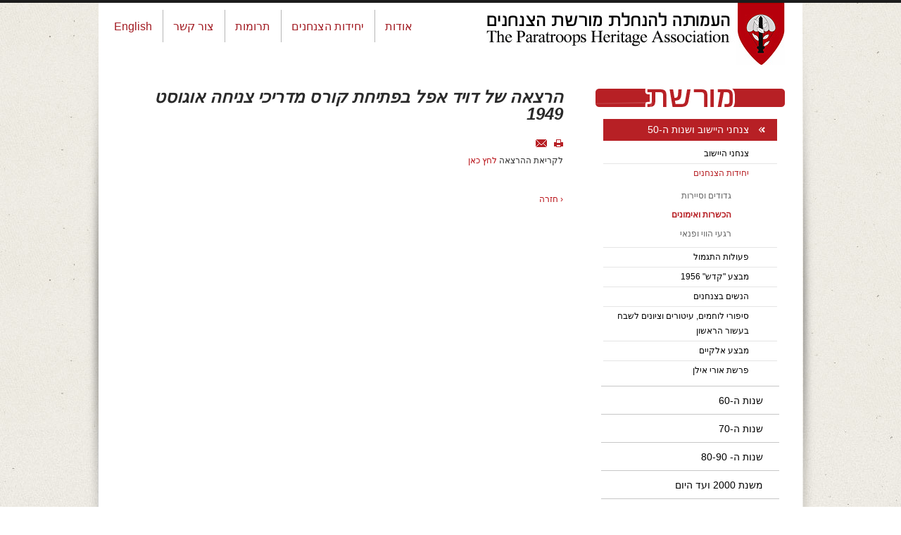

--- FILE ---
content_type: text/html; charset=utf-8
request_url: https://www.paratroops.org.il/%D7%9E%D7%95%D7%A8%D7%A9%D7%AA-1731,1339-%D7%94%D7%A8%D7%A6%D7%90%D7%94-%D7%A9%D7%9C-%D7%93%D7%95%D7%99%D7%93-%D7%90%D7%A4%D7%9C-%D7%91%D7%A4%D7%AA%D7%99%D7%97%D7%AA-%D7%A7%D7%95%D7%A8%D7%A1-%D7%9E%D7%93%D7%A8%D7%99%D7%9B%D7%99-%D7%A6%D7%A0%D7%99%D7%97%D7%94-%D7%90%D7%95%D7%92%D7%95%D7%A1%D7%98-1949.aspx
body_size: 9613
content:


<!DOCTYPE html PUBLIC "-//W3C//DTD XHTML 1.0 Transitional//EN" "http://www.w3.org/TR/xhtml1/DTD/xhtml1-transitional.dtd">
<html xmlns="http://www.w3.org/1999/xhtml">
<head id="ctl00_ctl00_Head1"><title>
	הרצאה של דויד אפל בפתיחת קורס מדריכי צניחה אוגוסט 1949 - paratroops.org.il
</title>
	<!-- ATPLogic Css Framework -->
	<link href="/ui/basecms/c/reset.css" rel="stylesheet" type="text/css" /><link href="/ui/basecms/c/g_base.css" rel="stylesheet" type="text/css" /><link href="/ui/basecms/c/g_rtl.css" rel="stylesheet" type="text/css" />
	<script type="text/javascript" src="/ui/basecms/j/g_fx.js"></script>
	<!-- JS Modules -->
	<link href="/ui/BaseCms/J/SBox/lytebox.css" rel="stylesheet" type="text/css" />
	<script type="text/javascript" src="/ui/basecms/j/SBox/lytebox.js"></script>
	<script type="text/javascript" src="/ui/basecms/j/base.js"></script>
	<script type="text/javascript" src="/ui/basecms/j/jQuery/jquery-1.7.1.min.js"></script>
	<!-- Theme Styles -->
	<link href="/ui/paratroops/c/base.css" rel="stylesheet" type="text/css" />
	
<link href="App_Themes/paratroops_he-IL/Base.css" type="text/css" rel="stylesheet" /><link href="App_Themes/paratroops_he-IL/MArticle.css" type="text/css" rel="stylesheet" /><link href="App_Themes/paratroops_he-IL/MEvents.css" type="text/css" rel="stylesheet" /><link href="App_Themes/paratroops_he-IL/Spotlight_nivo.css" type="text/css" rel="stylesheet" /><meta property="og:title" content="הרצאה של דויד אפל בפתיחת קורס מדריכי צניחה אוגוסט 1949 - paratroops.org.il" /><meta name="keywords" content="" /></head>
<body>
	<form method="post" action="./מורשת-1731,1339-הרצאה-של-דויד-אפל-בפתיחת-קורס-מדריכי-צניחה-אוגוסט-1949.aspx" onkeypress="javascript:return WebForm_FireDefaultButton(event, 'ctl00_ctl00_BD_NV_ctl01_uxSV_Submit')" id="aspnetForm">
<div class="aspNetHidden">
<input type="hidden" name="__EVENTTARGET" id="__EVENTTARGET" value="" />
<input type="hidden" name="__EVENTARGUMENT" id="__EVENTARGUMENT" value="" />
<input type="hidden" name="__VIEWSTATE" id="__VIEWSTATE" value="/wEPDwUENTM4MWQYCQUXY3RsMDAkY3RsMDAkQkQkTUMkY3RsMDAPMtMKAAEAAAD/////[base64]/P///[base64]/////[base64]////[base64]////[base64]////[base64]" />
</div>

<script type="text/javascript">
//<![CDATA[
var theForm = document.forms['aspnetForm'];
if (!theForm) {
    theForm = document.aspnetForm;
}
function __doPostBack(eventTarget, eventArgument) {
    if (!theForm.onsubmit || (theForm.onsubmit() != false)) {
        theForm.__EVENTTARGET.value = eventTarget;
        theForm.__EVENTARGUMENT.value = eventArgument;
        theForm.submit();
    }
}
//]]>
</script>


<script src="/WebResource.axd?d=zg7MTENzhFrwneco-f2qY18Q9zZuEzZ8DLuC8DTRZgX38Dl_CaZHi4jwJii6UvMJbT8o31H6GNvETun2KVQ6NRTzY3dbMnIFl0_UUSa3Tik1&amp;t=637811803220000000" type="text/javascript"></script>


<script src="/ScriptResource.axd?d=uHoOj2CMn3_MTN8ktQkX1EQ1a9A3ZyBoM8EJFLJx0ZJ1KhnrzUuVj3iH4Nw5cGk80xPKRjZkGYWUjAs9eE4iQrTdEhjS6tVt5fqFIZclgYR3Xd2JM-z3URZGFsVP7mOnqtDDwTTGyE48qRjEX856Ig2&amp;t=ffffffffe4ec58b9" type="text/javascript"></script>
<script type="text/javascript">
//<![CDATA[
if (typeof(Sys) === 'undefined') throw new Error('ASP.NET Ajax client-side framework failed to load.');
//]]>
</script>

<script src="/ScriptResource.axd?d=Tx3BMfXNmKqNZk0CWdsnigjSbgTh09QZLvmaQ-RQLhXUwersrj3KOdKiY8V75mFcYUb9TgLYaLj5hUpjUyqtBQjnjBZ9Lusewwd5iacHVMOG9wIZmqE7QIm8MaAE9lcUHFUIcIbVGE4VIcu7sDtqIA2&amp;t=ffffffffe4ec58b9" type="text/javascript"></script>
<script src="/ScriptResource.axd?d=IF74vYIkhVbvhOt3RplDxNuP8ntLDasEqO5GM7nMzsVAY7uWDsaKtEgYoG2STW13-PJrJa5A1vlMVQXhWTbdv6c-wK6488ry644L4U_v0W2J2Dd8UbElyunUlcIwMoL7Z0b-F9018pEsm9HKRmieTw2&amp;t=ffffffffe4ec58b9" type="text/javascript"></script>
<script src="/ScriptResource.axd?d=9wzpfg9YcvaTM07BGsgPR9yegQD8cm8Rae5hTsLsfTch7uSDw54abRz2oce7MiRJFSezw61wvrgAKKlabgShn1oeKMA5pE_5vg4n_Cri4rASNk-K3KGR2o1MgWzfPQqignf1ILph1UrPkYpAa9Cv6g2&amp;t=ffffffffe4ec58b9" type="text/javascript"></script>
<script src="/ScriptResource.axd?d=YPCx3VQBo4y8LKCYIaaYUju6GbV9UWQw9MaM1XX-gDZIEs1N1me7yvoKltHgWYVTLbX6LTf6542JmLgSXFJHsGl87p_CzoSjLSLZ5ZJtG6L58g0GafEc7gaWbXT3m9fAFKPh-Y5SdHLta1MGU0WTkKluNtaNy0GANCA35yvoYFE1&amp;t=ffffffffe4ec58b9" type="text/javascript"></script>
<script src="/ScriptResource.axd?d=Wd-fYDARqmgTDys3lNsfwBHbjJ6cpQOPLoWnrUlrEZYCuR1mlEe7POxTBp9X5wMtw9HOI_45nJX0SUXq3S48ZMUC7pOUvz1bLvRJO-S3Oie2RCP7ogmWKojiIaxt46oFSBQqM69YxfBhPU8f5o6r4Q2&amp;t=ffffffffe4ec58b9" type="text/javascript"></script>
<script src="/ScriptResource.axd?d=rCbYwk3tsNBW8srnnt5WvnHdBegfnedH3LtY44C650JZz1xCADZtrxfossQgZlh04niub72wAJOJI8stG55uyQDpAjjw3FWiPSKf1o3dIXF7I4BqQfQxY_D19DeCWhHvyEzAZaVJxEBpMhjRcG-41xq80xECbcjJ7zF7SY9WYfo1&amp;t=ffffffffe4ec58b9" type="text/javascript"></script>
<script src="/ScriptResource.axd?d=GY4dSbJKSEbHVs3IjhjxSPlELy7fVp0TM6l4nUhC7btVs8dugrp9c2ubjVZchJA27SisDsLZUJywak20u4U9ORw4K8jgMJjjlj9-lHbUug7XV_Fa93wNskkKv4Rfqr1acFP63CDDHZiXV-4nLdogPwOb6WQVR66DbC1s5j_IEb41&amp;t=ffffffffe4ec58b9" type="text/javascript"></script>
<script src="/ScriptResource.axd?d=tLFHfM7873Sab_AOFYIwqekK30WcE_9oy9wJC1dm4GSj5b9WXzY1RQ7MuTv3RJyZvSCfUwiwjMe6EjjdUSJ7aG1Jog8tuVhIGfTrKKrocrHmztBeBLWL63hMhzTVzGzXUCjjQ4BFm1NfL3dPfmahts6BGm6eA_-LFnECGCiXhRE1&amp;t=ffffffffe4ec58b9" type="text/javascript"></script>
<script src="/ScriptResource.axd?d=J9LNmSXtk5Fn1nTYiU9hmj8jJZ2IZ4BvwR2n3Ol75fcJKA1ZQNpe1n7kDCi7PBlnCKTZtzC4Z_4EGVT3wUmQ-hbSrGNU2kEGkP99G3IgOmlKNUWWFch0mpAEj6Cs6_O5RFJOHQNEUkeviMk9WcL0HrJSMeLRpMQWCimivLnc4wE1&amp;t=ffffffffe4ec58b9" type="text/javascript"></script>
<script src="/ScriptResource.axd?d=_ymmYmSBIrbkAsRGdnWLHaon-XXAt6BddOguXp0AgTZkP_WOdEASVK54etGixlwAvn6B5t6sNMJ7ZXWp2wzjtyDkVWeNgmMBvw25jVck0rd3qR2nXyrqKKFbmdib2X1g7xr-7SiIhfOELB8a4zP83w2&amp;t=ffffffffe4ec58b9" type="text/javascript"></script>
<script src="/ScriptResource.axd?d=IRe2M18Cl6UYvoyenGr1jhtSQLPs7NfmwzKLGF6CziV5VymLCaQaTUWc5mFn2PKU5EEL3X7cg80ea7iB3q8IRGI6_ZEOmkUVqED7O3PACH4q7J0VR4b2ESmn7OfnV3tO_1bKa2tPcphM9vBvU7Hk3tMb8cjj_I8Oi2mGagkBRxM1&amp;t=ffffffffe4ec58b9" type="text/javascript"></script>
<script src="/ScriptResource.axd?d=Rgc29ceoA0fLETOEO8bfeQweAXc7snc-ZWw_8JVtKoxqhi07S8BuMdJCC3aPX6dcBJOdr4-hVi9FYoTPPLMcMUwPKFuy2E5k6y1ql8SI7ELpftch3AH0jEfkuLlwizwRaFDjBdZ-9SdSRh8BJRfhCWIDDQOrayh1K8IGthyOe7Q1&amp;t=ffffffffe4ec58b9" type="text/javascript"></script>
<div class="aspNetHidden">

	<input type="hidden" name="__VIEWSTATEGENERATOR" id="__VIEWSTATEGENERATOR" value="CA0B0334" />
</div>
	<script type="text/javascript">
//<![CDATA[
Sys.WebForms.PageRequestManager._initialize('ctl00$ctl00$uxScriptManage', 'aspnetForm', [], [], [], 90, 'ctl00$ctl00');
//]]>
</script>

	<div id="fb-root"></div>
<script>(function(d, s, id) {
  var js, fjs = d.getElementsByTagName(s)[0];
  if (d.getElementById(id)) return;
  js = d.createElement(s); js.id = id;
  js.src = "//connect.facebook.net/en_US/all.js#xfbml=1";
  fjs.parentNode.insertBefore(js, fjs);
}(document, 'script', 'facebook-jssdk'));</script>
	<div class="containerWrapper">
		<div class="lineTop"></div>
		<div class="top">
			
			<!--div class="s_header">
				
			</div-->
			<div class="container">
			
			<div class="s_header g_row">
			<div class="s_topMenu g_opposite">
				<div class="tnv g_cell"><div class="AspNet-Menu-Horizontal"><ul class="lvl_1 itm_1 mnu_1_1 chd AspNet-Menu scur shw"><li class="lvl_1 itm_1 mnu_1_1 iid_1 AspNet-Menu-Leaf"><a href="/%D7%93%D7%A3-1619-%D7%90%D7%95%D7%93%D7%95%D7%AA.aspx" title="" class="AspNet-Menu-Link lvl_1 itm_1 mnu_1_1 iid_1">אודות</a></li><li class="lvl_1 itm_2 mnu_1_2 iid_2 chd AspNet-Menu-WithChildren"><a href="#" title="" class="AspNet-Menu-Link lvl_1 itm_2 mnu_1_2 iid_2 chd">יחידות הצנחנים</a><ul class="lvl_2 itm_2 mnu_2_2 iid_2 chd"><li class="lvl_2 itm_1 mnu_2_1 iid_3 AspNet-Menu-Leaf"><a href="/%D7%93%D7%A3-1646-%D7%97%D7%98%D7%99%D7%91%D7%94-35.aspx" title="" class="AspNet-Menu-Link lvl_2 itm_1 mnu_2_1 iid_3">חטיבה 35</a></li><li class="lvl_2 itm_2 mnu_2_2 iid_4 AspNet-Menu-Leaf"><a href="/%D7%93%D7%A3-1621-%D7%97%D7%98%D7%99%D7%91%D7%94-55.aspx" title="" class="AspNet-Menu-Link lvl_2 itm_2 mnu_2_2 iid_4">חטיבה 55</a></li><li class="lvl_2 itm_3 mnu_2_3 iid_5 AspNet-Menu-Leaf"><a href="/%D7%93%D7%A3-1620-%D7%97%D7%98%D7%99%D7%91%D7%94-646.aspx" title="" class="AspNet-Menu-Link lvl_2 itm_3 mnu_2_3 iid_5">חטיבה 646</a></li><li class="lvl_2 itm_4 mnu_2_4 iid_6 AspNet-Menu-Leaf"><a href="/%D7%93%D7%A3-1635-%D7%97%D7%98%D7%99%D7%91%D7%94-551.aspx" title="" class="AspNet-Menu-Link lvl_2 itm_4 mnu_2_4 iid_6">חטיבה 551</a></li><li class="lvl_2 itm_5 mnu_2_5 iid_7 AspNet-Menu-Leaf"><a href="/%D7%93%D7%A3-1644-%D7%97%D7%98%D7%99%D7%91%D7%94-226.aspx" title="" class="AspNet-Menu-Link lvl_2 itm_5 mnu_2_5 iid_7">חטיבה 226</a></li><li class="lvl_2 itm_6 mnu_2_6 iid_8 AspNet-Menu-Leaf"><a href="/%D7%93%D7%A3-1645-%D7%9E%D7%92%D7%9C-%D7%9F-%D7%9E%D7%A8%D7%94%D7%95-%D7%9E-%D7%93%D7%95%D7%91%D7%93%D7%91%D7%9F.aspx" title="" class="AspNet-Menu-Link lvl_2 itm_6 mnu_2_6 iid_8">מגל"ן, מרהו"מ,דובדבן</a></li><li class="lvl_2 itm_7 mnu_2_7 iid_9 AspNet-Menu-Leaf"><a href="https://www.paratroops.org.il/%D7%9E%D7%95%D7%A8%D7%A9%D7%AA-2020,1348-%D7%AA%D7%95%D7%AA%D7%97%D7%A0%D7%99%D7%9D-%D7%A2%D7%9D-%D7%9B%D7%A0%D7%A4%D7%99%D7%99%D7%9D.aspx" title="" class="AspNet-Menu-Link lvl_2 itm_7 mnu_2_7 iid_9">גמ"כ מוצנח 332/7038</a></li></ul></li><li class="lvl_1 itm_3 mnu_1_3 iid_10 AspNet-Menu-Leaf"><a href="/%D7%AA%D7%A8%D7%95%D7%9E%D7%95%D7%AA.aspx" title="" class="AspNet-Menu-Link lvl_1 itm_3 mnu_1_3 iid_10">תרומות</a></li><li class="lvl_1 itm_4 mnu_1_4 iid_11 AspNet-Menu-Leaf"><a href="/%D7%A6%D7%95%D7%A8-%D7%A7%D7%A9%D7%A8.aspx" title="" class="AspNet-Menu-Link lvl_1 itm_4 mnu_1_4 iid_11">צור קשר</a></li><li class="lvl_1 itm_5 mnu_1_5 iid_12 AspNet-Menu-Leaf"><a href="/%D7%93%D7%A3-1625-English.aspx" title="" class="AspNet-Menu-Link lvl_1 itm_5 mnu_1_5 iid_12">English</a></li></ul></div></div>
				
			</div>
			<div class="s_logo g_cell">
				<a href="/"><img src="/App_Themes/paratroops_he-IL/M/header-logo.gif" alt="העמותה להנחלת מורשת הצנחנים"/></a>
			</div>
			</div>
				
					
	<div class="s_main g_row">
		<div class="contentWrap g_row">
			
			
			<div class="moreshet">
				<div class="s_panel g_cell">
				
					<a class="moreshet_category" href="מורשת.aspx"></a>
					<!--<a class="moreshet_category" href="%D7%9E%D7%95%D7%A8%D7%A9%D7%AA-1313-%D7%9E%D7%95%D7%A8%D7%A9%D7%AA.aspx"></a>-->
					<div class="s_panelBox g_row">
						<div class="moreshet_cats"><ul class="lvl_1 itm_1 mnu_1_1 chd scur shw"><li class="lvl_1 itm_1 mnu_1_1 iid_1 chd scur shw"><a title="" class="lvl_1 itm_1 mnu_1_1 iid_1 chd scur shw" href="#" onclick="$(this).siblings('ul').toggle();$(this).toggleClass('open');return false;">צנחני היישוב ושנות ה-50</a><ul class="lvl_2 itm_1 mnu_2_1 iid_1 chd scur shw"><li class="lvl_2 itm_1 mnu_2_1 iid_2"><a title="" class="lvl_2 itm_1 mnu_2_1 iid_2" href="/%D7%9E%D7%95%D7%A8%D7%A9%D7%AA-1322-%D7%A6%D7%A0%D7%97%D7%A0%D7%99-%D7%94%D7%99%D7%99%D7%A9%D7%95%D7%91.aspx" onclick="">צנחני היישוב</a></li><li class="lvl_2 itm_2 mnu_2_2 iid_3 chd scur shw"><a title="" class="lvl_2 itm_2 mnu_2_2 iid_3 chd scur shw" href="#" onclick="$(this).siblings('ul').toggle();$(this).toggleClass('open');return false;">יחידות הצנחנים</a><ul class="lvl_3 itm_2 mnu_3_2 iid_3 chd scur shw"><li class="lvl_3 itm_1 mnu_3_1 iid_4"><a title="" class="lvl_3 itm_1 mnu_3_1 iid_4" href="/%D7%9E%D7%95%D7%A8%D7%A9%D7%AA-1341-%D7%92%D7%93%D7%95%D7%93%D7%99%D7%9D-%D7%95%D7%A1%D7%99%D7%99%D7%A8%D7%95%D7%AA.aspx" onclick="">גדודים וסיירות</a></li><li class="lvl_3 itm_2 mnu_3_2 iid_5 cur"><a title="" class="lvl_3 itm_2 mnu_3_2 iid_5 cur" href="/%D7%9E%D7%95%D7%A8%D7%A9%D7%AA-1339-%D7%94%D7%9B%D7%A9%D7%A8%D7%95%D7%AA-%D7%95%D7%90%D7%99%D7%9E%D7%95%D7%A0%D7%99%D7%9D.aspx" onclick="">הכשרות ואימונים</a></li><li class="lvl_3 itm_3 mnu_3_3 iid_6 lst"><a title="" class="lvl_3 itm_3 mnu_3_3 iid_6" href="/%D7%9E%D7%95%D7%A8%D7%A9%D7%AA-1340-%D7%A8%D7%92%D7%A2%D7%99-%D7%94%D7%95%D7%95%D7%99-%D7%95%D7%A4%D7%A0%D7%90%D7%99.aspx" onclick="">רגעי הווי ופנאי</a></li></ul></li><li class="lvl_2 itm_3 mnu_2_3 iid_7"><a title="" class="lvl_2 itm_3 mnu_2_3 iid_7" href="/%D7%9E%D7%95%D7%A8%D7%A9%D7%AA-1323-%D7%A4%D7%A2%D7%95%D7%9C%D7%95%D7%AA-%D7%94%D7%AA%D7%92%D7%9E%D7%95%D7%9C.aspx" onclick="">פעולות התגמול</a></li><li class="lvl_2 itm_4 mnu_2_4 iid_8"><a title="" class="lvl_2 itm_4 mnu_2_4 iid_8" href="/%D7%9E%D7%95%D7%A8%D7%A9%D7%AA-1328-%D7%9E%D7%91%D7%A6%D7%A2-%D7%A7%D7%93%D7%A9-1956.aspx" onclick="">מבצע "קדש" 1956</a></li><li class="lvl_2 itm_5 mnu_2_5 iid_9"><a title="" class="lvl_2 itm_5 mnu_2_5 iid_9" href="/%D7%9E%D7%95%D7%A8%D7%A9%D7%AA-1342-%D7%94%D7%A0%D7%A9%D7%99%D7%9D-%D7%91%D7%A6%D7%A0%D7%97%D7%A0%D7%99%D7%9D.aspx" onclick="">הנשים בצנחנים</a></li><li class="lvl_2 itm_6 mnu_2_6 iid_10"><a title="" class="lvl_2 itm_6 mnu_2_6 iid_10" href="/%D7%9E%D7%95%D7%A8%D7%A9%D7%AA-1337-%D7%A1%D7%99%D7%A4%D7%95%D7%A8%D7%99-%D7%9C%D7%95%D7%97%D7%9E%D7%99%D7%9D-%D7%A2%D7%99%D7%98%D7%95%D7%A8%D7%99%D7%9D-%D7%95%D7%A6%D7%99%D7%95%D7%A0%D7%99%D7%9D-%D7%9C%D7%A9%D7%91%D7%97-%D7%91%D7%A2%D7%A9%D7%95%D7%A8-%D7%94%D7%A8%D7%90%D7%A9%D7%95%D7%9F.aspx" onclick="">סיפורי לוחמים, עיטורים וציונים לשבח בעשור הראשון</a></li><li class="lvl_2 itm_7 mnu_2_7 iid_11"><a title="" class="lvl_2 itm_7 mnu_2_7 iid_11" href="/%D7%9E%D7%95%D7%A8%D7%A9%D7%AA-1352-%D7%9E%D7%91%D7%A6%D7%A2-%D7%90%D7%9C%D7%A7%D7%99%D7%99%D7%9D.aspx" onclick="">מבצע אלקיים</a></li><li class="lvl_2 itm_8 mnu_2_8 iid_12 lst"><a title="" class="lvl_2 itm_8 mnu_2_8 iid_12" href="/%D7%9E%D7%95%D7%A8%D7%A9%D7%AA-1350-%D7%A4%D7%A8%D7%A9%D7%AA-%D7%90%D7%95%D7%A8%D7%99-%D7%90%D7%99%D7%9C%D7%9F.aspx" onclick="">פרשת אורי אילן</a></li></ul></li><li class="lvl_1 itm_2 mnu_1_2 iid_13 chd"><a title="" class="lvl_1 itm_2 mnu_1_2 iid_13 chd" href="#" onclick="$(this).siblings('ul').toggle();$(this).toggleClass('open');return false;">שנות ה-60</a><ul class="lvl_2 itm_2 mnu_2_2 iid_13 chd"><li class="lvl_2 itm_1 mnu_2_1 iid_14 chd"><a title="" class="lvl_2 itm_1 mnu_2_1 iid_14 chd" href="#" onclick="$(this).siblings('ul').toggle();$(this).toggleClass('open');return false;">פעולות שנות ה-60</a><ul class="lvl_3 itm_1 mnu_3_1 iid_14 chd"><li class="lvl_3 itm_1 mnu_3_1 iid_15"><a title="" class="lvl_3 itm_1 mnu_3_1 iid_15" href="/%D7%9E%D7%95%D7%A8%D7%A9%D7%AA-1330-%D7%9E%D7%91%D7%A6%D7%A2-%D7%9E%D7%92%D7%A8%D7%A1%D7%94-%D7%A4%D7%A2%D7%95%D7%9C%D7%AA-%D7%A1%D7%9E%D7%95%D7%A2.aspx" onclick="">מבצע "מגרסה" (פעולת סמוע)</a></li><li class="lvl_3 itm_2 mnu_3_2 iid_16"><a title="" class="lvl_3 itm_2 mnu_3_2 iid_16" href="/%D7%9E%D7%95%D7%A8%D7%A9%D7%AA-1331-%D7%94%D7%9E%D7%91%D7%A6%D7%A2%D7%99%D7%9D-%D7%A6%D7%95%D7%A7-%D7%A1%D7%9C%D7%A2-%D7%95-%D7%99%D7%94%D7%9C%D7%95%D7%9D.aspx" onclick="">המבצעים "צוק סלע" ו"יהלום"</a></li><li class="lvl_3 itm_3 mnu_3_3 iid_17"><a title="" class="lvl_3 itm_3 mnu_3_3 iid_17" href="/%D7%9E%D7%95%D7%A8%D7%A9%D7%AA-1334-%D7%9E%D7%91%D7%A6%D7%A2-%D7%AA%D7%95%D7%A4%D7%AA-%D7%9B%D7%A8%D7%9E%D7%94.aspx" onclick="">מבצע "תופת" (כרמה)</a></li><li class="lvl_3 itm_4 mnu_3_4 iid_18"><a title="" class="lvl_3 itm_4 mnu_3_4 iid_18" href="/%D7%9E%D7%95%D7%A8%D7%A9%D7%AA-1336-%D7%AA%D7%A7%D7%95%D7%A4%D7%AA-%D7%94%D7%9E%D7%A8%D7%93%D7%A4%D7%99%D7%9D.aspx" onclick="">תקופת המרדפים</a></li><li class="lvl_3 itm_5 mnu_3_5 iid_19"><a title="" class="lvl_3 itm_5 mnu_3_5 iid_19" href="/%D7%9E%D7%95%D7%A8%D7%A9%D7%AA-1344-%D7%9E%D7%91%D7%A6%D7%A2-%D7%AA%D7%A9%D7%95%D7%A8%D7%94.aspx" onclick="">מבצע "תשורה"</a></li><li class="lvl_3 itm_6 mnu_3_6 iid_20"><a title="" class="lvl_3 itm_6 mnu_3_6 iid_20" href="/%D7%9E%D7%95%D7%A8%D7%A9%D7%AA-1351-%D7%9E%D7%91%D7%A6%D7%A2-%D7%A0%D7%95%D7%A2%D7%94-%D7%9E%D7%99%D7%9C%D7%95%D7%98-%D7%A1%D7%A4%D7%99%D7%A0%D7%95%D7%AA-%D7%A9%D7%A8%D7%91%D7%95%D7%A8%D7%92.aspx" onclick="">מבצע נועה מילוט ספינות שרבורג</a></li><li class="lvl_3 itm_7 mnu_3_7 iid_21 lst"><a title="" class="lvl_3 itm_7 mnu_3_7 iid_21" href="/%D7%9E%D7%95%D7%A8%D7%A9%D7%AA-1349-%D7%9E%D7%91%D7%A6%D7%A2-%D7%AA%D7%A8%D7%A0%D7%92%D7%95%D7%9C-53.aspx" onclick="">מבצע "תרנגול 53"</a></li></ul></li><li class="lvl_2 itm_2 mnu_2_2 iid_22 chd"><a title="" class="lvl_2 itm_2 mnu_2_2 iid_22 chd" href="#" onclick="$(this).siblings('ul').toggle();$(this).toggleClass('open');return false;">מלחמת ששת הימים</a><ul class="lvl_3 itm_2 mnu_3_2 iid_22 chd"><li class="lvl_3 itm_1 mnu_3_1 iid_23"><a title="" class="lvl_3 itm_1 mnu_3_1 iid_23" href="/%D7%9E%D7%95%D7%A8%D7%A9%D7%AA-1335-%D7%94%D7%A6%D7%A0%D7%97%D7%A0%D7%99%D7%9D-%D7%91%D7%9E%D7%9C%D7%97%D7%9E%D7%AA-%D7%A9%D7%A9%D7%AA-%D7%94%D7%99%D7%9E%D7%99%D7%9D.aspx" onclick="">הצנחנים במלחמת ששת הימים</a></li><li class="lvl_3 itm_2 mnu_3_2 iid_24"><a title="" class="lvl_3 itm_2 mnu_3_2 iid_24" href="/%D7%9E%D7%95%D7%A8%D7%A9%D7%AA-1329-%D7%92%D7%96%D7%A8%D7%AA-%D7%99%D7%A8%D7%95%D7%A9%D7%9C%D7%99%D7%9D.aspx" onclick="">גזרת ירושלים</a></li><li class="lvl_3 itm_3 mnu_3_3 iid_25 lst"><a title="" class="lvl_3 itm_3 mnu_3_3 iid_25" href="/%D7%9E%D7%95%D7%A8%D7%A9%D7%AA-1332-%D7%9E%D7%9C%D7%97%D7%9E%D7%AA-%D7%A9%D7%A9%D7%AA-%D7%94%D7%99%D7%9E%D7%99%D7%9D-%D7%91%D7%A2%D7%99%D7%AA%D7%95%D7%A0%D7%95%D7%AA.aspx" onclick="">מלחמת ששת הימים בעיתונות</a></li></ul></li><li class="lvl_2 itm_3 mnu_2_3 iid_26 lst"><a title="" class="lvl_2 itm_3 mnu_2_3 iid_26" href="/%D7%9E%D7%95%D7%A8%D7%A9%D7%AA-1326-%D7%9E%D7%9C%D7%97%D7%9E%D7%AA-%D7%94%D7%94%D7%AA%D7%A9%D7%94.aspx" onclick="">מלחמת ההתשה</a></li></ul></li><li class="lvl_1 itm_3 mnu_1_3 iid_27 chd"><a title="" class="lvl_1 itm_3 mnu_1_3 iid_27 chd" href="#" onclick="$(this).siblings('ul').toggle();$(this).toggleClass('open');return false;">שנות ה-70</a><ul class="lvl_2 itm_3 mnu_2_3 iid_27 chd"><li class="lvl_2 itm_1 mnu_2_1 iid_28"><a title="" class="lvl_2 itm_1 mnu_2_1 iid_28" href="/%D7%9E%D7%95%D7%A8%D7%A9%D7%AA-1333-%D7%9E%D7%9C%D7%97%D7%9E%D7%AA-%D7%99%D7%95%D7%9D-%D7%94%D7%9B%D7%99%D7%A4%D7%95%D7%A8%D7%99%D7%9D.aspx" onclick="">מלחמת יום הכיפורים</a></li><li class="lvl_2 itm_2 mnu_2_2 iid_29"><a title="" class="lvl_2 itm_2 mnu_2_2 iid_29" href="/%D7%9E%D7%95%D7%A8%D7%A9%D7%AA-1343-%D7%9E%D7%91%D7%A6%D7%A2-%D7%A8%D7%95%D7%93%D7%95%D7%A1-%D7%94%D7%90%D7%99-%D7%A9%D7%93%D7%95%D7%90%D7%9F.aspx" onclick="">מבצע "רודוס" (האי שדואן)</a></li><li class="lvl_2 itm_3 mnu_2_3 iid_30 lst"><a title="" class="lvl_2 itm_3 mnu_2_3 iid_30" href="/%D7%9E%D7%95%D7%A8%D7%A9%D7%AA-1345-%D7%9E%D7%91%D7%A6%D7%A2-%D7%91%D7%A8%D7%93%D7%A1-55-54.aspx" onclick="">מבצע "ברדס 55-54"</a></li></ul></li><li class="lvl_1 itm_4 mnu_1_4 iid_31 chd"><a title="" class="lvl_1 itm_4 mnu_1_4 iid_31 chd" href="#" onclick="$(this).siblings('ul').toggle();$(this).toggleClass('open');return false;">שנות ה- 80-90</a><ul class="lvl_2 itm_4 mnu_2_4 iid_31 chd"><li class="lvl_2 itm_1 mnu_2_1 iid_32 lst"><a title="" class="lvl_2 itm_1 mnu_2_1 iid_32" href="/%D7%9E%D7%95%D7%A8%D7%A9%D7%AA-1353-%D7%9E%D7%91%D7%A6%D7%A2-%D7%97%D7%95%D7%A7-%D7%95%D7%A1%D7%93%D7%A8-%D7%92%D7%93%D7%95%D7%93-202-%D7%9E%D7%90%D7%99-1988-%D7%A4%D7%A9%D7%99%D7%98%D7%94-%D7%A2%D7%9C-%D7%9E%D7%99%D7%99.aspx" onclick="">מבצע ״חוק וסדר״, גדוד 202 , מאי 1988, פשיטה על מיי</a></li></ul></li><li class="lvl_1 itm_5 mnu_1_5 iid_33 chd"><a title="" class="lvl_1 itm_5 mnu_1_5 iid_33 chd" href="#" onclick="$(this).siblings('ul').toggle();$(this).toggleClass('open');return false;">משנת 2000 ועד היום</a><ul class="lvl_2 itm_5 mnu_2_5 iid_33 chd"><li class="lvl_2 itm_1 mnu_2_1 iid_34 lst"><a title="" class="lvl_2 itm_1 mnu_2_1 iid_34" href="/%D7%9E%D7%95%D7%A8%D7%A9%D7%AA-1346-%D7%9E%D7%91%D7%A6%D7%A2-%D7%A6%D7%95%D7%A7-%D7%90%D7%99%D7%AA%D7%9F.aspx" onclick="">מבצע צוק איתן</a></li></ul></li><li class="lvl_1 itm_6 mnu_1_6 iid_35"><a title="" class="lvl_1 itm_6 mnu_1_6 iid_35" href="/%D7%9E%D7%95%D7%A8%D7%A9%D7%AA-1348-%D7%99%D7%97%D7%99%D7%93%D7%95%D7%AA-%D7%94%D7%A6%D7%A0%D7%97%D7%A0%D7%99%D7%9D.aspx" onclick="">יחידות הצנחנים</a></li><li class="lvl_1 itm_7 mnu_1_7 iid_36"><a title="" class="lvl_1 itm_7 mnu_1_7 iid_36" href="/%D7%9E%D7%95%D7%A8%D7%A9%D7%AA-1354-%D7%A4%D7%A1%D7%98%D7%99%D7%91%D7%9C-%D7%9E%D7%A1%D7%A4%D7%A8%D7%99-%D7%A1%D7%99%D7%A4%D7%95%D7%A8%D7%99%D7%9D.aspx" onclick="">פסטיבל מספרי סיפורים</a></li><li class="lvl_1 itm_8 mnu_1_8 iid_37 chd"><a title="" class="lvl_1 itm_8 mnu_1_8 iid_37 chd" href="#" onclick="$(this).siblings('ul').toggle();$(this).toggleClass('open');return false;">ותיקי הצנחנים</a><ul class="lvl_2 itm_8 mnu_2_8 iid_37 chd"><li class="lvl_2 itm_1 mnu_2_1 iid_38 lst"><a title="" class="lvl_2 itm_1 mnu_2_1 iid_38" href="/%D7%9E%D7%95%D7%A8%D7%A9%D7%AA-1356-%D7%A8%D7%A4%D7%90%D7%9C-%D7%A8%D7%A4%D7%95%D7%9C-%D7%90%D7%99%D7%AA%D7%9F-%D7%96-%D7%9C.aspx" onclick="">רפאל (רפול) איתן ז"ל</a></li></ul></li><li class="lvl_1 itm_9 mnu_1_9 iid_39 lst"><a title="" class="lvl_1 itm_9 mnu_1_9 iid_39" href="/%D7%9E%D7%95%D7%A8%D7%A9%D7%AA-1358-%D7%9E%D7%9C%D7%97%D7%9E%D7%AA-%D7%97%D7%A8%D7%91%D7%95%D7%AA-%D7%94%D7%91%D7%A8%D7%96%D7%9C.aspx" onclick="">מלחמת "חרבות הברזל"</a></li></ul></div>
<div class="s_searchBox_sv g_row">
    <div class="c_query g_cell g_size3of5"><input name="ctl00$ctl00$BD$NV$ctl01$uxSV_Query" type="text" value="חפש באתר" id="ctl00_ctl00_BD_NV_ctl01_uxSV_Query" onkeydown="return g_enter(event,&#39;ctl00$ctl00$BD$NV$ctl01$uxSV_Submit&#39;)" onfocus="WatermarkFocus(this, &#39;חפש באתר&#39;);" onblur="WatermarkBlur(this, &#39;חפש באתר&#39;);" /></div>
    <div class="c_submit g_cell g_size2of5"><a id="ctl00_ctl00_BD_NV_ctl01_uxSV_Submit" href="javascript:__doPostBack(&#39;ctl00$ctl00$BD$NV$ctl01$uxSV_Submit&#39;,&#39;&#39;)"></a></div>
</div>
<div class="links"><a class="future" href="%D7%93%D7%A3-1618-%D7%94%D7%A2%D7%AA%D7%99%D7%93.aspx"></a><a class="heritage" href="%D7%9E%D7%95%D7%A8%D7%A9%D7%AA.aspx"></a><a class="memorial" href="%D7%94%D7%A0%D7%A6%D7%97%D7%94.aspx"></a></div>
					</div>
				</div>
				<!-- right panel -->
				<div class="s_content g_cell g_opposite">
					<div class="AtpModule AM_Entity AM_E_ArticleView" xmlns:atp="urn:atpXsl"><h1 class="title g_row">הרצאה של דויד אפל בפתיחת קורס מדריכי צניחה אוגוסט 1949</h1><div class="tools_dv g_row"><a class="tb_print" href="/%D7%94%D7%93%D7%A4%D7%A1%D7%AA-%D7%9E%D7%90%D7%9E%D7%A8-1731-%D7%94%D7%A8%D7%A6%D7%90%D7%94-%D7%A9%D7%9C-%D7%93%D7%95%D7%99%D7%93-%D7%90%D7%A4%D7%9C-%D7%91%D7%A4%D7%AA%D7%99%D7%97%D7%AA-%D7%A7%D7%95%D7%A8%D7%A1-%D7%9E%D7%93%D7%A8%D7%99%D7%9B%D7%99-%D7%A6%D7%A0%D7%99%D7%97%D7%94-%D7%90%D7%95%D7%92%D7%95%D7%A1%D7%98-1949.aspx" target="_blank"></a>
    <input type="image" name="ctl00$ctl00$BD$MC$ctl00$ctl01$btnFriend" id="ctl00_ctl00_BD_MC_ctl00_ctl01_btnFriend" title="שלח לחבר" class="emailFriend" onmouseover="this.src=&#39;/App_Themes/paratroops_he-IL/M/email-off.png&#39;" onmouseout="this.src=&#39;/App_Themes/paratroops_he-IL/M/email.png&#39;" src="App_Themes/paratroops_he-IL/M/email.png" onclick="return; ;" />

<input type="submit" name="ctl00$ctl00$BD$MC$ctl00$ctl01$ctl00$ux_P_Show" value="Message" id="ctl00_ctl00_BD_MC_ctl00_ctl01_ctl00_ux_P_Show" style="display: none;" />


<div id="ctl00_ctl00_BD_MC_ctl00_ctl01_ctl00_pnlPopup" class="confirm-dialog{0}" style="display:none;">
	<div class="inner">
    <h2></h2>
    <div style="color: brown; margin: 0.5em 0em 1em; text-align: center;">
    
    </div>
    <div class="base">
        <input type="submit" name="ctl00$ctl00$BD$MC$ctl00$ctl01$ctl00$ux_Ok" value="אשר" id="ctl00_ctl00_BD_MC_ctl00_ctl01_ctl00_ux_Ok" class="btn" />
        <input type="submit" name="ctl00$ctl00$BD$MC$ctl00$ctl01$ctl00$ux_Cancel" value="בטל" id="ctl00_ctl00_BD_MC_ctl00_ctl01_ctl00_ux_Cancel" class="btn" />
        <a onclick="$find(&#39;mdlPopup&#39;).hide(); return false;" id="ctl00_ctl00_BD_MC_ctl00_ctl01_ctl00_ux_CloseUp" class="close png" href="javascript:__doPostBack(&#39;ctl00$ctl00$BD$MC$ctl00$ctl01$ctl00$ux_CloseUp&#39;,&#39;&#39;)"></a>
    </div>
</div>
</div>
<script type="text/javascript">
function okClick(sender, e) { __doPostBack(sender,e); } 
</script> 
</div><div class="content_dv g_row"><div class="content"><div class="content">לקריאת ההרצאה <a href="http://paratroops.org.il/Content/editor/hartzaa-david%20apel.pdf" target="_blank">לחץ כאן</a></div></div><div class="back"><a href="javascript:history.back();">‹ חזרה</a></div></div></div>

				</div>
			</div>
			<!-- content -->
		</div>
	</div>
	<!-- main -->

				
			</div>
		</div>
		
		<div class="s_footer">
			<div class="wrapper">
			<div class="container">
				<div class="socialLinks l_sep g_cell">
					<div class="social facebook g_row"><a target=_blank href="https://www.facebook.com/pages/%D7%A6%D7%A0%D7%97%D7%A0%D7%99%D7%9D-%D7%94%D7%A2%D7%9E%D7%95%D7%AA%D7%94-%D7%9C%D7%94%D7%A0%D7%97%D7%9C%D7%AA-%D7%9E%D7%95%D7%A8%D7%A9%D7%AA-%D7%94%D7%A6%D7%A0%D7%97%D7%A0%D7%99%D7%9D/308483512501368" class="g_cell">עקוב אחרינו בפייסבוק</a> <div class="fb-like g_cell" data-href="https://developers.facebook.com/docs/plugins/" data-layout="button_count" data-action="like" data-show-faces="false" data-share="false"></div></div>
					<div class="social hours g_row" href="#"><b>שעות פתיחה: </b> בימים א'-ה' בשעות 9:00-16:00</div>
					<div class="social phone g_row" href="#"><b>טלפון: </b>02-5326291 פקס: 02-5327421</div>
					<div class="social mail g_row" href="#"><b>דוא"ל: </b><a href="/cdn-cgi/l/email-protection#dbb2b5bdb49babbaa9baafa9b4b4aba8f5b4a9bcf5b2b7"><span class="__cf_email__" data-cfemail="224b4c444d625243504356504d4d52510c4d50450c4b4e">[email&#160;protected]</span></a></div>
				</div>
				<div class="s_menu l_sep g_cell">
					<div class="fnv"><div class="AspNet-Menu-Horizontal"><ul class="lvl_1 itm_1 mnu_1_1 chd AspNet-Menu scur shw"><li class="lvl_1 itm_1 mnu_1_1 iid_1 AspNet-Menu-Leaf"><a href="/default.aspx" title="" class="AspNet-Menu-Link lvl_1 itm_1 mnu_1_1 iid_1">דף הבית</a></li><li class="lvl_1 itm_2 mnu_1_2 iid_2 AspNet-Menu-Leaf"><a href="/%D7%93%D7%A3-1626-%D7%94%D7%A6%D7%98%D7%A8%D7%A4%D7%95%D7%AA-%D7%9C%D7%A2%D7%9E%D7%95%D7%AA%D7%94.aspx" title="" class="AspNet-Menu-Link lvl_1 itm_2 mnu_1_2 iid_2">הצטרפות לעמותה</a></li><li class="lvl_1 itm_3 mnu_1_3 iid_3 AspNet-Menu-Leaf"><a href="/%D7%93%D7%A3-1627-%D7%9C%D7%A7%D7%A8%D7%90%D7%AA-%D7%92%D7%99%D7%95%D7%A1.aspx" title="" class="AspNet-Menu-Link lvl_1 itm_3 mnu_1_3 iid_3">לקראת גיוס</a></li><li class="lvl_1 itm_4 mnu_1_4 iid_4 AspNet-Menu-Leaf"><a href="%D7%AA%D7%A8%D7%95%D7%9E%D7%95%D7%AA.aspx" title="" class="AspNet-Menu-Link lvl_1 itm_4 mnu_1_4 iid_4">תרומות</a></li><li class="lvl_1 itm_5 mnu_1_5 iid_5 AspNet-Menu-Leaf lst"><a href="/%D7%A6%D7%95%D7%A8-%D7%A7%D7%A9%D7%A8.aspx" title="" class="AspNet-Menu-Link lvl_1 itm_5 mnu_1_5 iid_5">צור קשר</a></li></ul></div></div>
					<div class="s_credit g_row g_opposite">
						<div id="pageCredit">
							<img src="/UI/paratroops/M/atplogo.png" alt="ATP-LOGIC" />
							
							<a href="http://www.atarimplus.co.il" title="ATPLOGIC" class="atplogic"><b>ATP-LOGIC</b> </a>
							- <a href="http://www.atarimplus.co.il" title="בניית אתרים">בניית אתרים</a>
							
						</div>
						<!-- credit -->
					</div>
				</div>
				<div class="tags g_cell">
					<a href="https://www.paratroops.org.il/%D7%93%D7%A3-1646-%D7%97%D7%98%D7%99%D7%91%D7%94-35.aspx" class="tag1"></a>
					<a href="https://www.paratroops.org.il/%D7%93%D7%A3-1635-%D7%97%D7%98%D7%99%D7%91%D7%94-551.aspx" class="tag2"></a>
					<a href="https://www.paratroops.org.il/%D7%93%D7%A3-1645-%D7%9E%D7%92%D7%9C-%D7%9F-%D7%9E%D7%A8%D7%94%D7%95-%D7%9E-%D7%93%D7%95%D7%91%D7%93%D7%91%D7%9F.aspx" class="tag3"></a>
					<a href="https://www.paratroops.org.il/%D7%93%D7%A3-1620-%D7%97%D7%98%D7%99%D7%91%D7%94-646.aspx" class="tag4"></a>
					<a href="https://www.paratroops.org.il/%D7%93%D7%A3-1644-%D7%97%D7%98%D7%99%D7%91%D7%94-226.aspx" class="tag5"></a>
					<a href="https://www.paratroops.org.il/%D7%93%D7%A3-1621-%D7%97%D7%98%D7%99%D7%91%D7%94-55.aspx" class="tag6"></a>
					<a href="https://www.paratroops.org.il/%D7%93%D7%A3-1645-%D7%9E%D7%92%D7%9C-%D7%9F-%D7%9E%D7%A8%D7%94%D7%95-%D7%9E-%D7%93%D7%95%D7%91%D7%93%D7%91%D7%9F.aspx" class="tag7"></a>
				</div>
				<!-- menu -->
				
				<!-- footer -->
				</div>
			</div>
		</div>
	</div>
	
	
	<!-- container -->
	<script data-cfasync="false" src="/cdn-cgi/scripts/5c5dd728/cloudflare-static/email-decode.min.js"></script><script type="text/javascript">		g_init('rtl');</script>
	

<script type="text/javascript">
//<![CDATA[
Sys.Application.add_init(function() {
    $create(Sys.Extended.UI.ModalPopupBehavior, {"BackgroundCssClass":"modalBackground","CancelControlID":"ctl00_ctl00_BD_MC_ctl00_ctl01_ctl00_ux_CloseUp","OkControlID":"ctl00_ctl00_BD_MC_ctl00_ctl01_ctl00_ux_Ok","PopupControlID":"ctl00_ctl00_BD_MC_ctl00_ctl01_ctl00_pnlPopup","dynamicServicePath":"/מורשת-1731,1339-הרצאה-של-דויד-אפל-בפתיחת-קורס-מדריכי-צניחה-אוגוסט-1949.aspx","id":"ctl00_ctl00_BD_MC_ctl00_ctl01_ctl00_pp"}, null, null, $get("ctl00_ctl00_BD_MC_ctl00_ctl01_ctl00_ux_P_Show"));
});
//]]>
</script>
</form>
<script defer src="https://static.cloudflareinsights.com/beacon.min.js/vcd15cbe7772f49c399c6a5babf22c1241717689176015" integrity="sha512-ZpsOmlRQV6y907TI0dKBHq9Md29nnaEIPlkf84rnaERnq6zvWvPUqr2ft8M1aS28oN72PdrCzSjY4U6VaAw1EQ==" data-cf-beacon='{"version":"2024.11.0","token":"24591d7a6e644b799f2aee09925ceee6","r":1,"server_timing":{"name":{"cfCacheStatus":true,"cfEdge":true,"cfExtPri":true,"cfL4":true,"cfOrigin":true,"cfSpeedBrain":true},"location_startswith":null}}' crossorigin="anonymous"></script>
</body>
</html>


--- FILE ---
content_type: text/css
request_url: https://www.paratroops.org.il/ui/basecms/c/g_rtl.css
body_size: -131
content:
/* ATPLogic CSS Framework */
body {  }
.container { text-align: right; direction: rtl;}
.g_row, .g_fix, .g_cell { float: right; }
.g_opposite { float: left !important; }
.g_ha_o { text-align: left; }
.s_tabs li { float: right !important; margin-right: 0px !important; margin-left: 2px; }
.s_footer .s_menu li { float: right !important; margin-left: 0em !important; margin-right: 0.6em; }
.s_searchBox_sv .c_query input { margin-right: 3px; margin-left: 0px !important; }
#NewsBox { float: right !important; }
.LanguageBox table { float: left !important; }


--- FILE ---
content_type: text/css
request_url: https://www.paratroops.org.il/ui/paratroops/c/base.css
body_size: 695
content:
body,html,form{height:100%; }
body{color:#2b2b2b; font-family:Arial; font-size:12px; background: url("/ui/paratroops/m/bg.jpg");}
a { color:#B91319; text-decoration:none; }
a:hover{color:#2b2b2b;}
td { vertical-align: middle; }
h1 {color:#2a2a2a; font-size:24px; margin-bottom:1em; font-style:italic;}
input{border:1px solid #e0e0e0; font-family:Arial; background:#fff; color:#2b2b2b;}
input[type=checkbox], input[type=radio]{border:none;}
input[type=button], input[type=submit], input[type=reset]{cursor:pointer;}
textarea{font-family:Arial; color:#2b2b2b; overflow:auto; border:1px solid #e0e0e0; font-size:12px;}
select{font-family:Arial; color:#2b2b2b;}
.g_hide{display:none;}
.ErrIcon { vertical-align: sub; position: absolute; padding: 0em 0.4em; margin-top:7px;}

.container {position: relative; width:1000px; overflow:hidden;}
.lineTop{background: none repeat scroll 0 0 #1C1C1C;height: 4px;width: 100%;}
.containerWrapper{background: url("/ui/paratroops/m/bg_pict.jpg") no-repeat center bottom; min-height: 100%; position:relative;}

.top{padding-bottom: 105px; overflow:hidden; background: url("/ui/paratroops/m/shadow.png") no-repeat center top;}

.s_header{height:92px;  width: 963px; padding:0 25px 0 12px; background:#fff;}

.s_main {position:relative; background:#fff;}

.s_topMenu{margin-top:10px;}
.s_main .s_content .mainPict img{border:1px solid #e0e0e0; direction:ltr;}
.s_cpageHP h1{color:#83b819; font-size:14px; font-family:Arial; margin-top:20px; margin-bottom:5px;}

.s_main .content_wrapper{margin:20px 26px; width:948px;}

.s_main .s_panel {/*width:255px; padding:10px;*/width: 269px;}
.s_main .s_panel .s_panelBox{background:#fff;/* width:247px;*/}
.s_panelBox .links{float:right;}
.s_panelBox .links a{display: block;height: 94px;width: 269px;margin-bottom: 12px;}
.s_panelBox .links a.future{background: url("/App_Themes/paratroops_he-IL/M/banner_future.jpg") no-repeat scroll 0 0 transparent;}
.s_panelBox .links a.heritage{background: url("/App_Themes/paratroops_he-IL/M/banner_moreshset.jpg") no-repeat scroll 0 0 transparent;}
.s_panelBox .links a.memorial{background: url("/App_Themes/paratroops_he-IL/M/banner_hanzaha.jpg") no-repeat scroll 0 0 transparent;  }
.s_panelBox .links a:hover{background-position:bottom left;}

.s_footer{background: #CAC7BE;border-top: 2px solid #A01D23;bottom: 0;height: 105px;position: absolute; width:100%;}
.s_footer .wrapper{border-top:1px solid #A01D23; padding-top:5px;}
.s_footer .wrapper .container{background: #CAC7BE;}
.s_footer .l_sep{background:url('/ui/paratroops/m/footer_sep.png') no-repeat top left transparent; min-height:68px;}
.s_footer .s_menu{padding:10px 26px 0 20px; width:354px;}

.s_credit{margin-top: 15px; text-align:center;}

.content{line-height:1.3em;}
.content ul{list-style:disc;}
.content ol{list-style:numeric;}

.tags{margin-right:20px; margin-top:12px;}
.tags > a{display: block;float: right;height: 46px;margin-left: 9px;width: 30px;}
.tags > a:hover{background-position:bottom left;}
.tags .tag1{background:url('/ui/paratroops/m/tag01.jpg') no-repeat;}
.tags .tag2{background:url('/ui/paratroops/m/tag02.jpg') no-repeat;}
.tags .tag3{background:url('/ui/paratroops/m/tag03.jpg') no-repeat;}
.tags .tag4{background:url('/ui/paratroops/m/tag04.jpg') no-repeat;}
.tags .tag5{background:url('/ui/paratroops/m/tag05.jpg') no-repeat;}
.tags .tag6{background:url('/ui/paratroops/m/tag06.jpg') no-repeat;}
.tags .tag7{background:url('/ui/paratroops/m/tag07.jpg') no-repeat;}








--- FILE ---
content_type: text/css
request_url: https://www.paratroops.org.il/App_Themes/paratroops_he-IL/Base.css
body_size: 4193
content:
.awFlt { float: right; }
.awFltA { float: left; }

.content ul, .content ol{margin-right:15px;}

.s_cpage .content_dv{margin-left:20px; margin-bottom:20px; width:646px;}
.s_cpage.english .content_dv,
.s_cpage.english h1{text-align:left; direction:ltr;}
.s_cpage.english h1{margin-left:20px;}

/* [top Menu] */
.s_topMenu .tnv{height:47px;float:left;}
.s_topMenu .tnv ul.lvl_1 {float:left; z-index:999;}
.s_topMenu .tnv ul li{background: url("/ui/paratroops/m/topMenu_sep.gif") no-repeat scroll left top transparent; float: right; height: 47px; padding: 0 5px; position: relative; white-space: nowrap;}
.s_topMenu .tnv ul li:last-child{background:none; padding-left:0;}
.s_topMenu .tnv ul li a{color: #A21C23;display: inline-block;font-size: 16px;line-height: 47px;padding: 0 10px; }
.s_topMenu .tnv ul li a:hover{color:#2b2b2b;}

.s_topMenu .tnv ul li.donate a{background:#A31D24; color:#fff; border-radius:4px;}
.s_topMenu .tnv ul li.donate a:hover{}

.s_topMenu .tnv ul li.cur a{color:#2b2b2b;}
.s_topMenu .tnv ul li.cur.donate a{color:#fff;}

.s_topMenu .tnv ul ul{z-index:999; right:0; top:46px; width:127px;  position:absolute; border:1px solid #b6b6b6; border-top:0; right:-1px; background:#fff; box-sizing:border-box; -moz-box-sizing:border-box; direction:ltr;}
.s_topMenu .tnv ul ul li{height:auto !important; width:100%; float:right; direction:rtl; margin:0; background:none; padding:0; direction:rtl;}
.s_topMenu .tnv ul ul li a{ line-height:normal; padding:5px 10px; font-size:14px; display:block; color: #2b2b2b !important; background:none !important; height:auto;} 
.s_topMenu .tnv ul ul li a:hover{color: #A21C23 !important;}
.s_topMenu .tnv ul ul{display:none;}
.s_topMenu .tnv ul  li:hover ul{display:block;}


/* [ Cat Menu ] */
.s_MenuTree{}
.s_MenuTree .title{background:url('/ui/paratroops/m/panel_ttl.gif') no-repeat; width:232px; line-height:42px; padding-right:15px; color:#6e6e6e; font-family:Times New Roman; font-size:24px; font-weight:bold; margin-bottom:1px;}
.s_MenuTree ul{}
.s_MenuTree ul li{border-bottom:1px solid #e1e1e1; float:right; width:100%;}
.s_MenuTree ul li.lvl_1 a{background:url('m/catMenu_bg.png') no-repeat 95%; padding:7px 35px 7px 10px; color:#3d3d3d; display:block;}
.s_MenuTree ul li.lvl_1 a:hover{color:#fff; background-color:#2b2b2b;}
.s_MenuTree ul.lvl_2{padding-right:35px;}
.s_MenuTree ul.lvl_2 li a{background:none; color:#999; padding:7px 5px;}
.s_MenuTree ul.lvl_2 li a:hover{ background-color:#fff; color:#3d3d3d;}
.s_MenuTree ul.lvl_2 li.lst{border-bottom:none;}
.s_MenuTree ul ul{display:none;}
.s_MenuTree ul.shw { display: block; }

/* [ Moreshet categories ] */
.moreshet_cats{}
.moreshet_cats ul{padding:12px 8px 40px 8px; width:253px;}
.moreshet_cats ul li{padding:5px 3px 3px 3px;border-bottom: 1px solid #C7C7C7;display: block;font-size: 14px;line-height: 31px; width:247px;}
.moreshet_cats ul li a{color: #000000;display: inline-block;line-height:31px; padding:0 20px; width:207px; }
.moreshet_cats ul li a:hover,
.moreshet_cats ul li.lvl_1 a.cur,
.moreshet_cats ul li a.scur {background: url("m/all_arr.png") no-repeat scroll 220px top #B72025; color:#fff; padding-right:40px; width:187px;}
.moreshet_category {background: url("/ui/paratroops/M/moreshet_ttl.gif") no-repeat scroll left top transparent;display: block;height: 26px;width: 269px;}
.moreshet_cats ul ul{display:none; padding:5px 0;}
.moreshet_cats ul ul ul{display:none; padding:5px 0;}
.moreshet_cats ul.cur,
.moreshet_cats ul.shw { display: block; }
.moreshet_cats ul ul li.lvl_2{line-height:normal; padding:0; border-bottom: 1px solid #e5e5e5;}
.moreshet_cats ul ul li.lvl_2.lst{border-bottom:none;}
.moreshet_cats ul ul li.lvl_2 a{font-size:12px; line-height:21px; padding:3px 0; padding-right:40px; width:187px;  background:none transparent !important; color:#000;}
.moreshet_cats ul ul li.lvl_2 a:hover{background:none transparent; color:#B72025;}
.moreshet_cats ul ul li.lvl_2 a.scur{color:#B72025;}
.moreshet_cats ul ul li.lvl_2 a.cur{font-weight:bold; color:#B72025;}
.moreshet_cats ul ul li.lvl_3{line-height:normal; padding:0; border-bottom: none;}
.moreshet_cats ul ul ul li.lvl_3.lst{border-bottom:none;}
.moreshet_cats ul ul ul li.lvl_3 a{font-size:12px; line-height:21px; padding:3px 0; padding-right:65px; width:187px;  background:none transparent !important; color:#666;}
.moreshet_cats ul ul ul li.lvl_3 a:hover{background:none transparent; color:#B72025;}
.moreshet_cats ul ul ul li.lvl_3 a.cur{font-weight:bold; color:#B72025; padding-right:65px;}

.moreshet_cats ul ul li.lvl_2 a.open ,
.moreshet_cats ul li .open{color:#B72025;}
/* [ Right links ] */
.rnv ul{}
.rnv ul li{}
.rnv ul li a{}
.rnv ul li a:hover{}


/* [ Search Box ] */
.s_searchBox_sv {position: relative;background: url("/App_Themes/paratroops_he-IL/M/search_bg.jpg") no-repeat scroll left top transparent;height: 95px;margin-bottom: 15px;width: 269px;}
.s_searchBox_sv .c_query{left: 10px;position: absolute;top: 51px;width: 162px;}
.s_searchBox_sv .c_query input {border: medium none;border-radius: 4px 4px 4px 4px;font-size: 14px;height: 24px;line-height: 24px;margin: 0;padding: 0 9px 0 24px;width: 130px;}
.s_searchBox_sv .c_submit{left: 14px;position: absolute;top: 55px;width: 11px;}
.s_searchBox_sv .c_submit a {background: url("m/search_arr.gif") no-repeat scroll center top transparent;display: block;height: 16px;width: 11px;}
.s_searchBox_sv .c_submit a:hover{background-position:center bottom;}


/* [ Newsletter ] */
.s_NewsLetter{position:relative; float:right; margin-top:15px; width:100%; margin-bottom:25px;}
.s_NewsLetter .title h2{background:url('/ui/paratroops/m/panel_ttl.gif') no-repeat; width:232px; line-height:42px; padding-right:15px; color:#6e6e6e; font-family:Times New Roman; font-size:24px; margin-bottom:1px;}
.s_NewsLetter .FormTop {color:#6e6e6e;margin-top:20px; padding-right:15px; width:232px;}
.s_NewsLetter .FormBody{margin-top:10px; padding:0 8px; width:231px;}
.s_NewsLetter .FormBody input{float:right; height:24px; width:219px; padding: 0 5px; border:1px solid #e2e2e2; color:#6e6e6e;}
.s_NewsLetter .FormBody .footer{  bottom: 32px; left: 10px; position: absolute;}
.s_NewsLetter .footer .submit{text-align:left; margin-top:20px;}
.s_NewsLetter .footer .submit a{display:inline-block; background:#2b2b2b; color:#fff; width:62px; text-align:center; line-height:30px; margin-left:8px;}
.s_NewsLetter .footer .submit a:hover{background:#83b819;}
.s_NewsLetter .ErrIcon{left: 0;  margin-top: 5px;}


/* [ Content Boxs ] */
.ContentBOX{line-height:1.3em;}
.ContentBOX td{vertical-align:top;}


/* [ Footer Menu ] */

.s_footer .s_menu li { float: right; white-space:nowrap; margin-right:0;}
.s_footer .s_menu li a {color:#2b2b2b; line-height:14px; font-size:14px; direction:rtl; padding:0 6px;}
.s_footer .s_menu li a:hover {color:#999;}


/* [BreadCrumbs] */
.s_breadcrumb {font-size: 11px; margin-bottom: 10px; color:#bbb;}
.s_breadcrumb a{color:#bbb;}
.s_breadcrumb em { font-size: 0pt; color: #FFF; }


/* Credits */
#pageCredit {direction:ltr; font-size:11px; clear: both; line-height: 1.4em; color:#382c8a; display: inline-block;}
#pageCredit img { float: left; margin-right: 3px;}
#pageCredit a {color: #000; text-decoration: none; }


/* [contact us (gForm)]*/
.ContactUs {float:right; width:100%;}
.ContactUs .gf_title{margin-bottom:0;}
.ContactUs .group{float:right; width:370px; padding-top:20px}
.ContactUs .label{float:right; width:100px; line-height:28px; font-size:14px; color:#666;}
.ContactUs input{margin:0 0 10px 0; width:190px; padding:0 5px; height:28px; line-height:28px; background:#f8f8f8; border-top:1px solid #d0d0d0; border-right:1px solid #d0d0d0; border-bottom:1px solid #ededed; border-left:1px solid #ededed;}
.ContactUs textarea{width:190px; padding:0 5px; background:#f8f8f8; border-top:1px solid #d0d0d0; border-right:1px solid #d0d0d0; border-bottom:1px solid #ededed; border-left:1px solid #ededed;}

.ContactUs .footer {margin-top:1em; text-align:center; width:215px; margin-right:100px;}
.ContactUs .footer .submit a{display:inline-block; background:url('m/send.png') no-repeat top; color:#fff; width:77px; text-align:center; height:29px;}
.ContactUs .footer .submit a:hover{background-position:bottom;}


.ContactUs .content{float: right;margin-bottom: 25px;padding-top: 20px;width: auto; font-size:14px; color:#666; width:250px;}

.donation .gFormWrap{border:1px solid #dad9d9; padding:3px; border-radius:4px; width:630px;}
.donation .gForm{background:#dad9d9; padding:12px 15px; width:600px;}
.donation .gForm .field{margin-right: 2%;  width: 48%; float:right;}
.donation .gForm .field .label{line-height:19px; width:70px;}
.donation .gForm .field input{width:190px; padding:0 5px; border:1px solid #bdbdbd; height:19px; line-height:19px;}
.donation .gForm .field.freetext{width:100%;}
.donation .gForm .field textarea{padding:0 5px; border:1px solid #bdbdbd; width:490px;}
.donation  .ErrIcon { margin-top: 3px;}
.donation .footer{text-align:left; width:100%; margin-right:0;}
.ContactUs .footer .submit{ margin-left: 15px;}
.donation .content{width:100%;}
.donation .pdfTbl td img{float:right;}
.donation .pdfTbl td a{line-height:32px; color:#000; float:right;}
.donation .pdfTbl td a:hover{color:#A31D24; text-decoration:underline;}

/* [site map] */
.s_MX_SiteMap{width:100%; float:right;}
.s_MX_SiteMap hr{display:none;}
.col {width: 49%; position: relative; margin-bottom:20px;}
.right{clear:right; float:right;}
.left{clear:left; float:left;}
.col .title{ border: 1px solid #E4E5E5; clear: both; line-height: 40px; padding-right: 15px; font-weight:bold;}
.col ul{padding-right:15px;}
.s_MX_SiteMap a{color:#282828;}
.s_MX_SiteMap a:hover{color:#83b819;}


/*** Controls.Popups ***/
.confirm-dialog {background: url(m/dialog24.png) no-repeat left top;_background: url(m/dialog24.gif) no-repeat left top;margin: 0px auto;width: 330px;padding-top: 14px;_padding-bottom: 12px;position: relative;}
.confirm-dialog .inner {padding-right: 20px;padding-left: 20px;padding-bottom: 11px;background: url(m/dialog24.png) no-repeat left bottom;_background: url(m/dialog24.gif) no-repeat left bottom;float: left;margin: 0px 0px -20px 0px;width: 290px;padding-top: 0px;} 
.confirm-dialog .base {	border-top: #ddd 1px solid;	background: url(m/dialog-base.png) no-repeat left bottom;padding-bottom: 4px;margin-left: -7px;margin-right: -8px;padding-top: 4px;text-align: center;}
.confirm-dialog h2 {font-size: 1.25em;font-weight:bold;	color: #000;text-align:center;} 
.confirm-dialog input {width: 50px;}     
.confirm-dialog input.btn {width: 120px;margin: 0em 10px;font: bold 8pt ; background:#282828; color:#fff;}     
.confirm-dialog input.btn:hover{background:#666;}
.close {display: block;	background: url(m/close24.png) no-repeat 0px 0px;left: -5px;width: 26px;text-indent: -1000em;position: absolute;top: -7px;height: 26px;	cursor: pointer;}   
.modalBackground {background-color:#000;filter:alpha(opacity=60);opacity:0.6;}

.efPop {background: url(m/dialog24w.png) no-repeat left top;_background: url(m/dialog24w.gif) no-repeat left top;	margin: 0px auto;width: 430px;}
.efPop .base {border-top: #ddd 1px solid;background: url(m/dialog-basew.png) no-repeat left bottom;}
.efPop .inner{width:390px;background: url(m/dialog24w.png) no-repeat left bottom;_background: url(m/dialog24w.gif) no-repeat left bottom;}
.efPop .inner .tx{color:#878787;}
.efPop .inner td { vertical-align: middle; border-bottom:1px solid #ECECEC; color:#878787; font-size:12px; font-weight:normal; padding-bottom:20px; padding-right: 10px; padding-top: 20px; text-align:right;}
.efPop .btn{background:#282828; color:#fff; border:none;}
.efPop .btn:hover{background:#666;}

.socialLinks{width: 275px;padding-top: 2px; padding-right: 10px;}
.socialLinks .social{line-height: 17px;margin-bottom:5px;text-align: right;width: auto;padding-left: 20px;direction: rtl; color:#2b2b2b;}
.socialLinks .facebook {background: url('/ui/paratroops/m/icon_facebook.gif') no-repeat right 50% transparent; padding-right: 20px; line-height: 19px;}
.socialLinks .facebook  a{margin-left:10px;}
.socialLinks .hours{background: url('/ui/paratroops/m/icon_info.gif') no-repeat top right transparent; padding-right: 20px;}
.socialLinks .phone{background: url('/ui/paratroops/m/icon_phone.gif') no-repeat top right transparent; padding-right: 20px;}
.socialLinks .mail {background: url('/ui/paratroops/m/icon_mail.gif') no-repeat top right transparent; padding-right: 20px; line-height: 17px;}
.socialLinks  a{color:#2b2b2b;}
.socialLinks  a:hover{color:#a01d23;}

/* Spotlight */
.spot{position:relative; background: url("/ui/paratroops/m/slogen.jpg") no-repeat scroll right 27px transparent;display: block; margin-top:5px;min-height: 318px; margin:0 26px; width:948px;}
.General .spot{background: url("m/donation_bg.jpg") no-repeat scroll right 26px transparent; min-height:278px;}
.General .spot .spotLight{height:258px; background:none;}

.General .s_content{width:640px;}

/* Homepage */
.hp .s_content{margin-right: 20px;width: 430px;}
.hp .s_panel{width: 269px;}
.hp .s_event{width: 210px;}

/* Moreshet */
.moreshet{margin-top:30px;} 
.moreshet .s_panel{width:269px; margin-right:25px;}
.moreshet .s_panel .s_panelBox{}
.moreshet .s_content{width:666px; margin-left:10px;}
.moreshet .s_content .cat_top_content{background: url("/ui/paratroops/m/moreshset_bg.jpg") no-repeat scroll 0 0 transparent;float: left;height: 293px;width: 100%;color: #FFFFFF; margin-left:10px; margin-bottom:20px;}
.moreshet .s_content .cat_top_content img{display: block; float:right; margin:45px 20px 0 0; border:4px solid #fff;}
.moreshet .s_content .cat_top_content > div{height: 202px;line-height: 17px;margin: 47px 20px 0 0;overflow: hidden;width: 40%;}
.moreshet .s_content .cat_top_content > div *{margin:0 !important;}
.moreshet .AM_E_Article{float:left;  width:656px;}

/* Memorial */
.memorial_wrapper .s_panel{width:269px; margin-right:25px;}
.memorial_wrapper .s_content{width:640px; margin:0 0 20px 20px; float:left; font-size:14px;}
.memorial_search{background: url("/ui/paratroops/m/hanzaha_bg.jpg") no-repeat scroll right top transparent;display: block; height: 254px;position: relative; margin:25px 26px 20px 26px; width:948px;}
.memorial_search > div.pic{background: url("/ui/paratroops/m/hanzaha_pict.jpg") no-repeat scroll right top transparent;height: 259px;left: 0;position: absolute;top: -26px;width: 388px;}
.memorial_search > span{background: url("/ui/paratroops/m/hanzaha_bottom.gif") no-repeat scroll left bottom transparent;display: block;height: 100%;width: 853px;}
.memorial_search_bottom{float:right;}
.memorial_search .content{ color: #FFFFFF;position:absolute; right:125px; top:63px; width:450px;}
.memorial_button{float: right;width: 630px; margin:15px 0; padding-bottom:10px; border-bottom:1px solid #bababa;}
.memorial_button a{background: url("/ui/paratroops/m/btn_167.gif") no-repeat scroll 0 0 transparent;color: #FFFFFF;display: block;float: left;font-size: 16px;height: 29px;line-height: 28px;text-indent: 15px;    width: 167px;}
.memorial_button a:hover{background-position: left bottom;}

.memorial_search .soldiers_list{position:absolute; right:65px; bottom:10px; line-height:14px; background:url('m/all_arr.png') no-repeat right -7px; padding-right:15px; color:#fff; font-size:14px;}
.memorial_search .soldiers_list:hover{background-position:right -38px; color:#000;}

.loading{margin:10px 190px 0 0;}

/* Soldier */
.soldier{font-size:14px;width:330px; line-height:1.3em;}
.soldier .field{margin-bottom:8px;}
.soldier .field .title{font-weight:bold; margin-left:5px;}
.soldier .field.resume .title{margin-bottom:8px;}
.soldier .more_details{background: url("/ui/paratroops/M/btn_125.gif") no-repeat scroll 0 0 transparent;color: #FFFFFF;cursor: pointer;display: block;font-size: 14px;height: 29px;line-height: 27px;margin-top: 10px;padding-right: 20px;width: 110px;}
.soldier .more_details:hover{background-position: bottom left;}
.soldier #details{border-top:1px solid #a1a1a1; border-bottom:1px solid #a1a1a1; margin:15px 0; padding:10px 0;}



#play{background: url("/ui/paratroops/m/video_icon.gif") no-repeat scroll right top transparent;display: block;height: 23px;line-height: 21px;padding-right: 55px;margin: 15px 0;text-decoration: underline; color:#000;}
#play:hover{background-position: right bottom;color:#AF1F26;}
.quick_viewer{float:left; width:286px; margin-left:15px;}
.m_product .productLeft{width:100%; position:relative;}
.Media{margin-bottom:10px;width:100%; float:left;}
.Media .mainThumbWrap{background:#fff; width:284px; height:270px; border:1px solid #e8eae8;}
.Media .zoom{float:left;}
.Media .zoom img{display:none;}
.Media .zoom a{float:left; font-size:11px; line-height:20px; color:#c81c12; display:block; background:url('m/zoom.gif') no-repeat right; padding-right:20px;}
.Media .zoom a:hover{color:#000;}
.Media .mainThumb{height:270px; text-align:center;}
.Media .dthumb{height:270px; display:table-cell; vertical-align:middle; width:288px;}
.Media .Media_Grid{width:290px; margin-top: 10px;}
.Media .Media_Grid ul{margin-top: -1px;}
.Media .Media_Grid ul li{border: 1px solid #E9E9E9;float: right;height: 56px;margin-bottom: 10px;margin-right: 14px;padding-top:6px;text-align: center;width: 84px;}
.Media .Media_Grid ul li.f{margin-left:0; clear:right; margin-right:0px;}

/* In memory of... */
.in_memory{overflow: hidden;background: url("/ui/paratroops/m/remember.gif") no-repeat scroll 0 0 transparent;height: 123px;margin-bottom:0;position: relative; width: 269px;}
.in_memory a{margin-top:30px;}
.in_memory .content{color: #FFFFFF; margin:10px 22px 0 22px; width:225px;}
.in_memory .content img{margin-left:12px;}
.in_memory .content .details{float:right; width:150px;}
.in_memory .content .details .name{font-size: 18px; margin-top:6px; line-height:23px;}
.in_memory .content .details .date{font-size: 14px;}
.in_memory .content .more_details{background: url("/ui/paratroops/m/arr_white.png") no-repeat scroll left top transparent;bottom: 20px;font-size: 14px;left: 10px;line-height: 14px;padding-left: 9px;position: absolute;}
.in_memory .content .more_details:hover{background-position:left bottom; color:#ababab;}

.timeTable th{background:#E3E2DD; padding:5px;}
.timeTable td{padding:5px;}











--- FILE ---
content_type: text/css
request_url: https://www.paratroops.org.il/App_Themes/paratroops_he-IL/MArticle.css
body_size: 1478
content:
 /* List */
.AM_E_Article {overflow: hidden; position: relative; width: 100%; }
.AM_E_Article .AM_List { list-style: none; overflow: hidden;}
.AM_E_Article .AM_List li { float:right; width:100%; margin-bottom:15px;position: relative;}
.AM_E_Article .AM_List li .dthumb{float:right; width:132px; text-align:center; border:1px solid #cfcfcf; border-top:2px solid #cfcfcf; padding:3px; background:#fff;}
.AM_E_Article.HP .AM_List li .content{direction: rtl;width: 280px; line-height:1.5em; margin:0;}
.AM_E_Article .AM_List li .content{direction: rtl;width:390px; line-height:1.5em; margin-right:15px;}
.AM_E_Article .AM_List li .content.wide{width:540px; margin:0;}
.AM_E_Article.HP .AM_List li .content.wide{width:100%; margin:0;}
.AM_E_Article .AM_List li .content h2{margin-bottom:5px;}
.AM_E_Article .AM_List li .content h2 a{color: #000000;font-size: 18px;}
.AM_E_Article .AM_List li .content h2 a:hover{color:#a01d23;}
.AM_E_Article .AM_List li  .more{margin-top:25px;}
.AM_E_Article.HP .AM_List li  .more{margin-top:10px;}
.AM_E_Article .AM_List li  .more a{text-indent: 9999px;display: inline-block;height: 35px;width: 35px; background:url('/ui/paratroops/m/more.gif') no-repeat top transparent; width: 93px;}
.AM_E_Article.HP .AM_List li  .more a{background-image:url('/ui/paratroops/m/more_hp.gif');}
.AM_E_Article .AM_List li  .more a:hover{background: url("/ui/paratroops/m/more.gif") no-repeat scroll left bottom transparent;color: #FFFFFF;font-size: 14px;line-height: 33px;text-align: right;text-indent: 20px;width: 93px;}
.AM_E_Article .AM_List li .content .dvd{overflow: hidden; max-height:50px;}
.AM_E_Article .AM_List li.sep{margin-bottom:15px; height:4px; background:url('/ui/paratroops/m/hp_articles_sep.gif') no-repeat center;}

.SoldiersList{}
.SoldiersList .AM_List{}
.SoldiersList .AM_List li{margin-right: 24px;width: 197px;}
.SoldiersList .AM_List li.f{clear:right; margin-right:0;}
.SoldiersList .AM_List li .dthumbWrap{text-align:center; background: url("/ui/paratroops/m/wings.gif") no-repeat center 23px;}
.SoldiersList .AM_List li .dthumb{background:#fff; border-top:1px solid #cfcfcf; float:none; margin:auto; width:81px; height:108px;}
.SoldiersList .AM_List li .dthumb a{width:81px; height:108px; display:block; background: url("/ui/paratroops/m/no-pict.gif") no-repeat;}
.SoldiersList .AM_List li .candle{margin-right: 55px;width: 81px;}
.SoldiersList .AM_List li .candle{background: url("/ui/paratroops/m/candle.png") no-repeat scroll right 0 transparent;display: block;height: 20px; margin-top:0;}
.SoldiersList .AM_List li .content{width: 100%; text-align:center; float:right; margin:0; margin-top:8px;}
.SoldiersList .AM_List li .content .dvd{text-align: center;}
.SoldiersList .AM_List li .content .dvd a{color: #666666; font-size: 14px; display:inline-block;}
.SoldiersList .AM_List li .content .dvd .name{font-size:18px; font-weight:normal; margin-bottom:0;}
.SoldiersList .AM_List li .content .dvd a:hover{text-decoration: underline; color:#AA1F26;}




/* View */
.AM_E_ArticleView{float:left; width:630px; margin-left:20px;}
.AM_E_ArticleView .tools_dv{margin-bottom:10px;}
.AM_E_ArticleView .tools_dv .emailFriend{float:right; margin:0 0 0 10px; border:none;}
.AM_E_ArticleView .tools_dv a.tb_print{background:url('/ui/paratroops/m/print.gif') no-repeat top; height:11px; width:13px; float:right; margin:0 0 0 10px;}
.AM_E_ArticleView .tools_dv a.tb_print:hover{background-position:bottom;}

.AM_E_ArticleView .content_dv .content{line-height:1.5em;}
.AM_E_ArticleView .content_dv .back{margin:40px 0;}


/* [ PagingNav ] */
.PagingNav {position: relative; clear: both; font-size:11px; text-align:center; margin-top:2em; color:#fff; float:right; width:100%;}
.buttons{float:none !important;}
.PagingNav a{display:inline-block; line-height:19px; width:19px; border:1px solid #cfcfcf; color:#272727;}
.PagingNav a:hover{border:1px solid #AA1F26; color:#AA1F26;}
.PagingNav a.nv{border:none; width:auto; color:#272727; font-size:14px;}
.PagingNav a.nv:hover{color:#AA1F26;}
.PagingNav .currentPageNav{border:1px solid #AA1F26; color:#AA1F26; font-weight:bold; display:inline-block; line-height:19px; width:19px;}


/* Comments */
.comments{margin:10px 0 20px 0;}
.comments h2{color:#041737; font-size:18px; margin-bottom:0.5em;}
.comments a.post,.comments .commentsList li .replay a, .comments .add_comment_dv .add_comment_tab .add_but a{display: block;background: url("/ui/paratroops/m/btn_105.png") no-repeat scroll left top transparent;color: #FFFFFF;font-size: 14px;height: 29px;line-height: 27px;text-indent: 14px;width: 105px;}
.comments .commentsList li .replay a{background: url("/ui/paratroops/m/btn_77.png") no-repeat scroll left top transparent; width:77px;}
.comments a.post:hover,.comments .commentsList li .replay a:hover, .comments .add_comment_dv .add_comment_tab .add_but a:hover{background-position:bottom;}
.comments .commentsTop{width:auto;}
.comments .commentsList{margin-top:10px;}
.comments .commentsList li{width:315px; padding:8px 10px; font-size:12px; line-height:1.5em; color:#041737; position:relative;}
.comments .commentsList li.commentA{background:#dad9d9;}
.comments .commentsList li .commentContent{width:225px;}
.comments .commentsList li .replay{bottom: 5px;left: 10px;position: absolute;}
.comments .add_comment_dv{margin-top:10px; background:#dad9d9; width:315px; padding:10px;}
.comments li.add_comment_dv{margin-bottom:10px;}
.comments .add_comment_dv .add_comment_tab{width:100%;}
.comments .add_comment_dv .add_comment_tab .nL{width:65px; color:#041737; font-size:12px; padding-right: 8px;}
.comments .add_comment_dv .add_comment_tab .req{background:url('/ui/ralc/m/req.png') no-repeat right 50%;}
.comments .add_comment_dv .add_comment_tab .nC{padding:6px 0;}
.comments .add_comment_dv .add_comment_tab .nC input{width:98%; padding:0 1%; height:19px; line-height:19px; border:1px solid #bdbdbd; font-size:12px; }
.comments .add_comment_dv .add_comment_tab .nC textarea{border:1px solid #bdbdbd; width:98%; padding:0 1%;  font-size:12px;}
.comments .add_comment_dv .add_comment_tab .nC.ltr input{direction:ltr;}
.comments .add_comment_dv .add_comment_tab .add_but{padding-top:10px;}
.comments .add_comment_dv .add_comment_tab .add_but a{float:left;}
.comments .add_comment_dv .add_comment_tab .add_but .reqTx{font-size:12px;  float:right; line-height:23px;}
.comments .add_comment_dv .add_comment_tab .add_but .reqTx span{color:red;}
input.invalid,textarea.invalid{background: #fddada;}

/* Light a Candle */
.candle{margin-top:20px;color:#fff;}
.candle .body{background: url("/ui/paratroops/m/candles.png") no-repeat scroll right top transparent;display: block;float: none;height: 75px;margin: 0 auto;position: relative;width: 268px;}
.candle .body span{bottom: 10px;font-size: 14px;position: absolute;right: 20px;}
.candle .body span i{font-style: normal;}
.candle .body a{background: url("/ui/paratroops/m/btn_89.png") no-repeat scroll left top transparent;bottom: 2px;color: #FFFFFF;display: inline-block;font-size: 14px;height: 29px;left: 0;line-height: 27px;position: absolute;text-indent: 16px;width: 89px;}
.candle .body a:hover{background-position:bottom;}

/* Advanced search - Soldier */
.advSearch_form{font-size: 14px;position: relative;}
.advSearch_form .row{margin-bottom:22px;}
.advSearch_form .field{float: right; margin-left:20px;}
.advSearch_form .field > span{display: inline-block;width: 75px; line-height:22px;}
.advSearch_form .field > div{display: inline-block;}
.advSearch_form .field input{border-radius: 4px;width: 108px; padding:0 5px; height:22px; line-height:22px;} 
.advSearch_form .field .footer{margin-top:8px;}
#submit{background: url("/App_Themes/paratroops_he-IL/M/search.png") no-repeat scroll left top transparent;display: block;height: 47px;width: 162px; margin-right:125px;}
#submit:hover{background-position:left bottom;}










--- FILE ---
content_type: text/css
request_url: https://www.paratroops.org.il/App_Themes/paratroops_he-IL/MEvents.css
body_size: 1109
content:
/* [HP] */
.s_events{}
.s_events .title{background: url("/ui/paratroops/m/events_ttl.jpg") no-repeat scroll right top transparent;height: 60px;width: 210px;}
.s_events .title span{/*background:url('m/events_ttl.png') no-repeat right top; height:64px; width:100%; float:right; margin:18px 0 12px 0;*/}
.s_events .s_Events_Tabs{position: relative;width: 210px;}

.s_events .s_Events_Tabs ul.tabTs{background:#c3c3c3; display: block;height:33px;margin: 0;padding-right:6px;width:204px;}
.s_events .s_Events_Tabs ul.tabTs li{float: right;margin-left:5px;}
.s_events .s_Events_Tabs ul.tabTs li a{background: url("/ui/paratroops/m/events_bg_off.gif") repeat-x; border-radius: 4px 4px 0 0; color: #888;display: block;font-size: 14px;line-height: 32px;text-align: center; border:1px solid #e3e3e3; border-bottom:0; padding:0 7px;}
.s_events .s_Events_Tabs ul.tabTs li a.shw{background:#fff; color:#000; font-weight:bold;}

.s_events .s_Events_Tabs .tabCs{font-size: 12px;margin: 0 auto;overflow: hidden;padding: 10px 14px 0; background:url('/ui/paratroops/m/events_bg.gif') no-repeat; border-bottom:1px solid #f3f3f3; height: 342px;}
.s_events .s_Events_Tabs .tabC{display:none;  }
.s_events .s_Events_Tabs .tabCs .shw{display:block;}
.s_events .s_Events_Tabs .tabC ul{height:312px; overflow:hidden;}

.s_events .s_Events_Tabs .tabC li{margin-bottom:15px;}
.s_events .s_Events_Tabs .tabC .HPdate{color: #000000;font-size: 12px;font-weight: bold;margin-bottom: 2px;}
.s_events .s_Events_Tabs .tabC a{color:#3A3A3A; display:block; font-size:12px; line-height: 1.1em;}
.s_events .s_Events_Tabs .tabC a:hover{color:#a01d23;}

.s_events .s_Events_Tabs .tabC .more{}
.s_events .s_Events_Tabs .tabC .more a{ line-height:30px; background:url('/ui/paratroops/m/arr.png') no-repeat left top; padding-left:15px; font-size:14px; float:left;}
.s_events .s_Events_Tabs .tabC .more a:hover{background-position:left -30px; color:#a01d23;}

.s_events .s_events_bottom{width:218px; background:url('/ui/paratroops/m/panel_shdw.gif') no-repeat center top; height:15px;}


/* Calendar */
.events{margin:25px; width:948px;}

.s_Events_Calander{}
.s_Events_Calander h1{margin:0;}
.s_Events_Calander .calendarTop{ width: 625px;}
.s_Events_Calander .calendarTop .monthFlip{}
.s_Events_Calander .calendarTop  .prev{background:url('/ui/paratroops/m/arr.png') no-repeat right -62px; width:6px; height:30px; display:inline-block; float:right; margin-top: 3px;}
.s_Events_Calander .calendarTop  .prev:hover{background-position:right -91px;}
.s_Events_Calander .calendarTop  .next{background:url('/ui/paratroops/m/arr.png') no-repeat right -2px; width:6px; height:30px; display:inline-block; float:right; margin-top: 3px;}
.s_Events_Calander .calendarTop  .next:hover{background-position:left -32px;}
.s_Events_Calander .calendarTop  .monthTtl{font-size:18px; font-weight:bold; float:right; padding:0 10px; color:#2b2b2b; line-height:30px;}

.s_Events_Calander .calendarTop .filter_dv{ margin-top: 2px;}
.s_Events_Calander .calendarTop .filter select{margin-left:10px;}
.s_Events_Calander .calendarTop .filter .submit input{background:#A31D24; height:21px; width:38px; color:#fff; border:none; border-radius:4px; }
.s_Events_Calander .calendarTop .filter .submit input:hover{background:#2b2b2b;}
.s_Events_Calander .calendarTop .filter .print{background:url('/ui/paratroops/m/print.gif') no-repeat top; height:11px; width:13px; display:inline-block; margin:8px 8px 0 0;}
.s_Events_Calander .calendarTop .filter .print:hover{background-position:bottom;}


.s_Events_Calander table.cal{width:100%; font-size:12px;}
.s_Events_Calander table.cal th{background:#2b2b2b; line-height:17px; color:#fff; text-align:center; width:104px; border:1px solid #2b2b2b; font-weight:normal;}
.s_Events_Calander table.cal th.sep{width:5px; background:none; padding:0; border:none;}
.s_Events_Calander table.cal td{background:#fff; padding:6px; height:114px; vertical-align:top; border:1px solid #B6B6B6;}
.s_Events_Calander table.cal td.cur{border:2px solid #A31D24;}
.s_Events_Calander table.cal td.sep{height:5px; background:none; padding:0; border:none;}
.s_Events_Calander table.cal td.empty{ background:#f7f6f1;}
.s_Events_Calander table.cal td.w{ background:#EFEDE4;}
.s_Events_Calander table.cal td.empty {border:1px solid #f7f6f1;}
.s_Events_Calander table.cal td ul.f_true{margin:17px 0 10px;}
.s_Events_Calander .f_false * {display:none;}
.s_Events_Calander table.cal td .d{margin-bottom:5px; float:right; display:block;}
.s_Events_Calander table.cal td.cur .d{color:#A31D24;}
.s_Events_Calander table.cal td ul{}
.s_Events_Calander table.cal td ul li.e{font-size:11px; margin-bottom:7px;}
.s_Events_Calander table.cal td ul li.e a{color:#2b2b2b;}
.s_Events_Calander table.cal td ul li.e a:hover{color:#A31D24;}

/* Event */
.AM_E_EventView{margin-left:20px; width:646px; float:left;}
.AM_E_EventView .event_top {line-height: 2em;}
.AM_E_EventView .event_top h2{}
.AM_E_EventView .event_top ul.dates{margin-right:0 !important; margin-bottom:1em; float:right; list-style: none outside none; font-weight:bold;}
.AM_E_EventView .event_top ul.dates li{list-style:none; float:right; width:100%;}
.AM_E_EventView .event_top ul.dates span{float:right;}
.AM_E_EventView .event_top ul.dates .time{margin:0 30px;}
.AM_E_EventView .event_top ul.dates .ttl{font-weight:bold;}

.AM_E_EventView .place span{display:inline-block;}
.AM_E_EventView .content{margin-top:1em;}

.AM_E_EventView .back{margin-top:40px;}


/* schedule table 
table.schedule th{background:#999999; line-height:17px; color:#fff; text-align:center;}
table.schedule th.sep,
table.schedule td.sep{background:none; height:3px; padding:0;}
table.schedule td {background:#ecf0f3; padding:10px 6px; height:110px;}
table.class td{height:auto; padding:2px;}*/

/* contact us */
.TopicDDL{float: left; margin-left:97px;}
.TopicDDL select{width:194px;}
.topic_ttl{float: right; margin-top: 2px;}



--- FILE ---
content_type: text/css
request_url: https://www.paratroops.org.il/App_Themes/paratroops_he-IL/Spotlight_nivo.css
body_size: -121
content:
.spotLight {height: 320px;float:left; width: 638px; background:url('m/spotlight_bottom.gif') no-repeat right bottom; }

.spotLight .Spotlight{border-radius:5px; overflow:hidden;}

.Spotlight  .nivoSlider,
.Spotlight  .slider-wrapper {height:298px  !important; background:transparent;}

.nivo-caption{display:none;}

.spotLight .Spotlight .nivo-controlNav a{background:url('/ui/paratroops/m/spotlight_dot.png') no-repeat top !important; width:7px !important; height:7px !important;}
.spotLight .Spotlight .nivo-controlNav a.active{background-position:bottom !important; }


--- FILE ---
content_type: application/javascript
request_url: https://www.paratroops.org.il/ui/basecms/j/g_fx.js
body_size: 2042
content:
// Copyrights, ATPLogic.co.il

var g_fx_e='', g_fxf_streach = true;
var isIE6=((navigator.userAgent.indexOf("MSIE 6.")!=-1)&&(navigator.userAgent.indexOf("Opera")==-1));
var isIE7=((navigator.userAgent.indexOf("MSIE 7.")!=-1)&&(navigator.userAgent.indexOf("Opera")==-1));
function g_init(direction){ g_addLoadEvent(function(){ g_refresh(direction, g_fxf_streach); }); try{ g_refresh(direction, false); } catch(e) {}}
function g_refresh(direction, streach){if(isIE6||isIE7)g_fixIE(direction);g_fx(streach);}
function g_fx(streach){if(g_fx_e=='')g_fx_init();if(streach) g_fx_strech(g_fx_e.strech);g_fx_valign(g_fx_e.valign);} 
function g_fx_init(){g_fx_e={'strech':[],'valign':[]};var g_t=g_css('.g_fx_*'),idx=0;for(;idx<g_t.length;idx++){var g_t_fx=g_rgx_split(g_t[idx].className,'g_fx_*'),idx2=0;for(;idx2<g_t_fx.length;idx2++){var g_t_fx_a=g_t_fx[idx2].split('_');switch(g_t_fx_a[2]){case'strech':g_fx_e.strech.push(g_t[idx]);continue;break;case'valign':g_fx_e.strech.push(g_t[idx]);continue;break;case'va':g_fx_e.valign.push([g_t[idx],g_t_fx_a[3]]);continue;break;}console.log('[ATPLogic:GridsFW] - Unknown FX "'+g_t_fx[idx2]+'"');}}}
function g_fx_strech(els){var idx=0;for(;idx<els.length;idx++){var g_t=els[idx].parentNode.offsetHeight-els[idx].offsetTop+(isIE6||isIE7?0:els[idx].parentNode.offsetTop);if(g_t!=els[idx].offsetHeight){els[idx].style.height=g_t+'px';els[idx].style.height=g_t-(els[idx].offsetHeight-g_t)+'px';}}}
function g_fx_valign(els){var idx=0;for(;idx<els.length;idx++){var g_t_e=els[idx][0];var g_t=(g_t_e.parentNode.offsetHeight)-g_t_e.offsetHeight;g_t_e.style.marginTop=(g_t/100*els[idx][1])+'px';}}
function g_fixIE(direction){if(g_fluids=='')g_fixIE_init(direction);var idx=0;for(;idx<g_fluids.length;idx++)g_fixIE_margins(g_fluids[idx].fEl,g_fluids[idx].lEl,g_fluids[idx].rEl);} var g_fluids='';function g_fixIE_init(direction){g_fluids=new Array();var g_t=g_css('.g_fluid'),idx=0;for(;idx<g_t.length;idx++){var bEl='',aEl='',hasOpposite=false,cObj=g_t[idx].previousSibling;while(cObj){if(cObj.className){if(!hasOpposite&&cObj.className.match(/(\b)g_opposite(\b)/)){hasOpposite=true;aEl=cObj;}else if(cObj.className&&cObj.className.match(/(\b)g_cell(\b)/)){bEl=cObj;if(isIE6){if(direction=='ltr')bEl.style.marginRight='-3px';else bEl.style.marginLeft='-3px';}break;}}cObj=cObj.previousSibling;}if(direction=='ltr')g_fluids[idx]={'fEl':g_t[idx],'lEl':bEl,'rEl':aEl};else g_fluids[idx]={'fEl':g_t[idx],'lEl':aEl,'rEl':bEl};}}
function g_fixIE_margins(fEl,lEl,rEl){fEl.style.marginLeft=0;fEl.style.marginRight=0;var parentWidth=fEl.parentNode.offsetWidth,marginLeft=0,marginRight=0;if(lEl!=''){marginLeft=lEl.offsetLeft+lEl.offsetWidth;if(lEl.style.marginRight)marginLeft-=3;}if(rEl!=''){marginRight=parentWidth-rEl.offsetLeft;if(rEl.style.marginLeft)marginRight-=3;}fEl.style.marginLeft=marginLeft;fEl.style.marginRight=marginRight;}
function g_rgx_split(text,find){return text.match(new RegExp('(\\b)'+find.replace('*','(\\S*)')+'(\\b)','g'));}
function g_css(all_selectors){var selected=new Array();if(!document.getElementsByTagName)return selected;all_selectors=all_selectors.replace(/\s*([^\w])\s*/g,"$1");var selectors=all_selectors.split(",");var getElements=function(context,tag){if(!tag)tag='*';var found=new Array;for(var a=0,len=context.length;con=context[a],a<len;a++){var eles;if(tag=='*')eles=con.all?con.all:con.getElementsByTagName("*");else eles=con.getElementsByTagName(tag);for(var b=0,leng=eles.length;b<leng;b++)found.push(eles[b]);}return found;};COMMA:for(var i=0,len1=selectors.length;selector=selectors[i],i<len1;i++){var context=new Array(document),inheriters=selector.split(" ");SPACE:for(var j=0,len2=inheriters.length;element=inheriters[j],j<len2;j++){var left_bracket=element.indexOf("["),right_bracket=element.indexOf("]"),pos=element.indexOf("#");if(pos+1&&!(pos>left_bracket&&pos<right_bracket)){var parts=element.split("#"),tag=parts[0],id=parts[1],ele=document.getElementById(id);if(!ele||(tag&&ele.nodeName.toLowerCase()!=tag)){continue COMMA;}context=new Array(ele);continue SPACE;}pos=element.indexOf(".");if(pos+1&&!(pos>left_bracket&&pos<right_bracket)){var parts=element.split('.'),tag=parts[0],class_name=parts[1].replace('*','(\\S*)'),found=getElements(context,tag);context=new Array;for(var l=0,len=found.length;fnd=found[l],l<len;l++){if(fnd.className&&fnd.className.match(new RegExp('(\\b)'+class_name+'(\\b)')))context.push(fnd);}continue SPACE;}if(element.indexOf('[')+1){if(element.match(/^(\w*)\[(\w+)([=~\|\^\$\*]?)=?['"]?([^\]'"]*)['"]?\]$/)){tag=RegExp.$1,attr=RegExp.$2,operator=RegExp.$3,value=RegExp.$4;}var found=getElements(context,tag);context=new Array;for(var l=0,len=found.length;fnd=found[l],l<len;l++){if(operator=='='&&fnd.getAttribute(attr)!=value)continue;if(operator=='~'&&!fnd.getAttribute(attr).match(new RegExp('(^|\\s)'+value+'(\\s|$)')))continue;if(operator=='|'&&!fnd.getAttribute(attr).match(new RegExp('^'+value+'-?')))continue;if(operator=='^'&&fnd.getAttribute(attr).indexOf(value)!=0)continue;if(operator=='$'&&fnd.getAttribute(attr).lastIndexOf(value)!=(fnd.getAttribute(attr).length-value.length))continue;if(operator=='*'&&!(fnd.getAttribute(attr).indexOf(value)+1))continue;else if(!fnd.getAttribute(attr))continue;context.push(fnd);}continue SPACE;}var found=getElements(context,element);context=found;}for(var o=0,len=context.length;o<len;o++)selected.push(context[o]);}return selected;}
function g_onReady(fn){window.g_onReady_e.push(fn);};(function(){window.g_onReady_e=[];function _runFunctions(){for(var i in window.g_onReady_e){(window.g_onReady_e[i])();}};var _khtml=/(WebKit|khtml)/i.test(navigator.userAgent);if(document.addEventListener&&!_khtml){document.addEventListener("DOMContentLoaded",_runFunctions,false);}else if(_khtml){var _timer=setInterval(function(){if(/loaded|complete/.test(document.readyState)){clearInterval(_timer);_runFunctions();}},10);}else{document.write("<script id=__ie_ondom defer src=javascript:void(0)><\/script>");var script=document.getElementById("__ie_ondom");script.onreadystatechange=function(){if(this.readyState=="complete"){_runFunctions();}};}})();
function g_addLoadEvent(func) { var oldonload = window.onload; if (typeof window.onload != 'function') { window.onload = func; } else { window.onload = function() { if (oldonload) { oldonload(); } func(); }}}
var g_Cookies = {
    get: function(name) {
        var c = document.cookie.match(new RegExp('(^|;)\\s*' + name + '=([^;\\s]*)'));  
        return ((c && c.length >= 3) ? unescape(c[2]) : null); },
    set: function(name, value, days, path, domain, secure) {
        if (days) { var d = new Date(); d.setTime(d.getTime() + (days * 8.64e7)); }
        document.cookie = name + '=' + escape(value) + (days ? ('; expires=' + d.toGMTString()) : '') + '; path=' + (path || '/') + (domain ? ('; domain=' + domain) : '') + (secure ? '; secure' : ''); },
    del: function(name, path, domain) { this.set(name, '', -1, path, domain); }
};

--- FILE ---
content_type: application/javascript
request_url: https://www.paratroops.org.il/ui/basecms/j/base.js
body_size: 1022
content:
function WatermarkFocus(txtElem, strWatermark) { if (txtElem.value == strWatermark) { txtElem.value = ''; } }
function WatermarkBlur(txtElem, strWatermark) { if (txtElem.value == '') { txtElem.value = strWatermark; } }
function changeOpac(opacity, id) { 
    var object = document.getElementById(id).style; 
    object.opacity = (opacity / 100); 
    object.MozOpacity = (opacity / 100); 
    object.KhtmlOpacity = (opacity / 100); 
    object.filter = "alpha(opacity=" + opacity + ")"; 
}
function showDiv(thediv) {
  divelm = (document.getElementById)? document.getElementById(thediv):document.all(thediv);
  if(divelm.style.visibility=="visible") { vis="hidden";hg="1px";}
  else {vis = "visible";hg="auto";}
  divelm.style.visibility=vis;
  divelm.style.height=hg;
} 

function AddToFavorite(){
var url = location.href;
var title = document.title;
if (window.sidebar) // firefox
	window.sidebar.addPanel(title, url, "");
else if(window.opera && window.print){ // opera
	var elem = document.createElement('a');
	elem.setAttribute('href',url);
	elem.setAttribute('title',title);
	elem.setAttribute('rel','sidebar');
	elem.click();
} 
else if(document.all)// ie
	window.external.AddFavorite(url, title);
}

var min=6;
var max=22;
function increaseFontSize() {
   var p = document.getElementsByTagName('p');  
   var span = document.getElementsByTagName('span');  
   for(i=0;i<p.length;i++) {
      if(p[i].style.fontSize) {
         var s = parseInt(p[i].style.fontSize.replace("px",""));
      } else {
         var s = 12;
      }
      if(s!=max) {
         s += 1;
      }
      p[i].style.fontSize = s+"px"
   }
      for(i=0;i<span.length;i++) {
      if(span[i].style.fontSize) {
         var s = parseInt(span[i].style.fontSize.replace("px",""));
      } else {
         var s = 12;
      }
      if(s!=max) {
         s += 1;
      }
      span[i].style.fontSize = s+"px"
   }
}
function decreaseFontSize() {
   var p = document.getElementsByTagName('p');
   var span = document.getElementsByTagName('span');
   for(i=0;i<p.length;i++) {
      if(p[i].style.fontSize) {
         var s = parseInt(p[i].style.fontSize.replace("px",""));
      } else {
         var s = 12;
      }
      if(s!=min) {
         s -= 1;
      }
      p[i].style.fontSize = s+"px"
   }   
    for(i=0;i<span.length;i++) {
      if(span[i].style.fontSize) {
         var s = parseInt(span[i].style.fontSize.replace("px",""));
      } else {
         var s = 12;
      }
      if(s!=min) {
         s -= 1;
      }
      span[i].style.fontSize = s+"px"
   }     
}
function AddToFavorites(url,title) {
if(window.sidebar) /* Mozilla Firefox Bookmark. */ window.sidebar.addPanel(title, url, "");
else if(window.external) /* IE Favorite. */ window.external.AddFavorite(url, title);
else if(window.opera && window.print) /* Opera Hotlist. */ return true; } 

function AtpMenus_Strip_Init(cssClassId) {
    var l_i = new Array(), lis = g_css('.' +cssClassId+ ' ul.lvl_1 li');
    function swapClass (cur, cls, remove) {
        if (remove || g_rgx_split(cur, cls)) return (' '+cur+' ').replace(' '+cls+' ', ' ').replace(/^\s+|\s+$/g,"");
        else return (cur +' '+ cls).replace(/^\s+|\s+$/g,""); }
    function setEvent (idx, li, li_a, li_ul) { l_i[idx] = { 'li':li, 'a':li_a, 'ul':li_ul }; li_a.onmouseover = function() {
        hideStripes();
        li.className = swapClass(li.className, 'shw');
        li_a.className = swapClass(li_a.className, 'shw');
        li_ul.className = swapClass(li_ul.className, 'shw');
        return false; }; }
    function hideStripes() {
        for (var i = 0; i < l_i.length; i++) {
            if (typeof(l_i[i])=='undefined') continue;
            l_i[i]['li'].className = swapClass(l_i[i]['li'].className, 'shw', true);
            l_i[i]['a'].className = swapClass(l_i[i]['a'].className, 'shw', true);
            l_i[i]['ul'].className = swapClass(l_i[i]['ul'].className, 'shw', true); } }
    for (var i = 0; i < lis.length; i++) {
        var li_a = '', li_ul = '', li_c = lis[i].childNodes;
        li_ul = g_css('.' +cssClassId+ ' ul.'+g_rgx_split(lis[i].className,'mp*'))[0];
        for (var i2 = 0; i2 < li_c.length; i2++) 
            if (li_c[i2].nodeName == 'A') li_a = li_c[i2];
        if (li_a!='' && typeof(li_ul)!='undefined') setEvent(i, lis[i], li_a, li_ul);
        else li_a.onmouseover = hideStripes; }
}

function AtpTabs_Init(cssClassId) {
    var tabTs = g_css('.' +cssClassId+ ' ul.tabTs a', tabCs = g_css('.' +cssClassId+ ' div.tabC'));
    function swapClass (cur, cls, remove) {
        if (remove || g_rgx_split(cur, cls)) return (' '+cur+' ').replace(' '+cls+' ', ' ').replace(/^\s+|\s+$/g,"");
        else return (cur +' '+ cls).replace(/^\s+|\s+$/g,""); }
    function setEvent (tabT, tabC) { tabT.onmouseover = function() {
        hideStripes();
        tabT.className = swapClass(tabT.className, 'shw');
        tabC.className = swapClass(tabC.className, 'shw');
        return false; }; }
    function hideStripes() {
        for (var i = 0; i < tabTs.length; i++) {
            tabTs[i].className = swapClass(tabTs[i].className, 'shw', true);
            tabCs[i].className = swapClass(tabCs[i].className, 'shw', true); } }
    for (var i = 0; i < tabTs.length; i++) {
        setEvent(tabTs[i], tabCs[i]); }
}


--- FILE ---
content_type: text/javascript
request_url: https://www.paratroops.org.il/ScriptResource.axd?d=rCbYwk3tsNBW8srnnt5WvnHdBegfnedH3LtY44C650JZz1xCADZtrxfossQgZlh04niub72wAJOJI8stG55uyQDpAjjw3FWiPSKf1o3dIXF7I4BqQfQxY_D19DeCWhHvyEzAZaVJxEBpMhjRcG-41xq80xECbcjJ7zF7SY9WYfo1&t=ffffffffe4ec58b9
body_size: 2545
content:
// Name:        DropShadow.DropShadowBehavior.debug.js
// Assembly:    AjaxControlToolkit
// Version:     4.1.50508.0
// FileVersion: 4.1.50508
// (c) 2010 CodePlex Foundation


/// <reference name="MicrosoftAjax.debug.js" />
/// <reference path="../ExtenderBase/BaseScripts.js" />
/// <reference path="../Common/Common.js" />
/// <reference path="../RoundedCorners/RoundedCornersBehavior.js" />
/// <reference path="../Compat/Timer/Timer.js" />

(function () {
    var scriptName = "ExtendedDropShadow";
    var e = null;

    function execute() {

        Type.registerNamespace('Sys.Extended.UI');

        Sys.Extended.UI.DropShadowBehavior = function (element) {
            /// <summary>
            /// The DropShadowBehavior is used to attach a drop shadow to the element
            /// </summary>
            /// <param name="element" type="Sys.UI.DomElement" domElement="true">
            /// DOM Element the behavior is associated with
            /// </param>
            Sys.Extended.UI.DropShadowBehavior.initializeBase(this, [element]);

            this._opacity = 1.0;
            this._width = 5;

            this._shadowDiv = null;

            this._trackPosition = null;
            this._trackPositionDelay = 50;
            this._timer = null;
            this._tickHandler = null;
            this._roundedBehavior = null;
            this._shadowRoundedBehavior = null;

            this._rounded = false;
            this._radius = 5;

            this._lastX = null;
            this._lastY = null;
            this._lastW = null;
            this._lastH = null;
        }
        Sys.Extended.UI.DropShadowBehavior.prototype = {
            initialize: function () {
                /// <summary>
                /// Initialize the behavior
                /// </summary>
                Sys.Extended.UI.DropShadowBehavior.callBaseMethod(this, 'initialize');

                e = this.get_element();

                if ($common.getCurrentStyle(e, 'position', e.style.position) != "absolute") {
                    e.style.position = "relative";
                }

                if (this._rounded) {
                    this.setupRounded();
                }

                if (this._trackPosition) {
                    this.startTimer();
                }

                this.setShadow();
            },

            dispose: function () {
                /// <summary>
                /// Dispose the behavior
                /// </summary>

                this.stopTimer();
                this.disposeShadowDiv();
                Sys.Extended.UI.DropShadowBehavior.callBaseMethod(this, 'dispose');

            },

            buildShadowDiv: function () {
                /// <summary>
                /// Create the div that we'll use as the shadow
                /// </summary>

                e = this.get_element();

                if (!this.get_isInitialized() || !e || !this._width) return;

                if (e.style.boxShadow == undefined && e.style.MozBoxShadow == undefined && e.style.WebkitBoxShadow == undefined) {

                    var div = document.createElement("DIV");
                    div.style.backgroundColor = "black";
                    div.style.position = "absolute";

                    if (e.id) {
                        div.id = e.id + "_DropShadow";
                    }

                    this._shadowDiv = div;

                    e.parentNode.appendChild(div);

                    if (this._rounded) {
                        this._shadowDiv.style.height = Math.max(0, e.offsetHeight - (2 * this._radius)) + "px";
                        if (!this._shadowRoundedBehavior) {
                            this._shadowRoundedBehavior = $create(Sys.Extended.UI.RoundedCornersBehavior, { "Radius": this._radius }, null, null, this._shadowDiv);
                        } else {
                            this._shadowRoundedBehavior.set_Radius(this._radius);
                        }
                    } else if (this._shadowRoundedBehavior) {
                        this._shadowRoundedBehavior.set_Radius(0);
                    }

                    if (this._opacity != 1.0) {
                        this.setupOpacity();
                    }

                    this.setShadow(false, true);
                    this.updateZIndex();
                }

            },

            disposeShadowDiv: function () {
                /// <summary>
                /// Dispose of the div we use as the shadow
                /// </summary>

                if (this._shadowDiv) {
                    if (this._shadowDiv.parentNode) {
                        this._shadowDiv.parentNode.removeChild(this._shadowDiv);
                    }
                    this._shadowDiv = null;
                }

                if (this._shadowRoundedBehavior) {
                    this._shadowRoundedBehavior.dispose();
                    this._shadowRoundedBehavior = null;
                }
            },

            onTimerTick: function () {
                /// <summary>
                /// Timer's tick handler that is used to position the shadow when its target moves
                /// </summary>
                this.setShadow();
            },

            startTimer: function () {
                /// <summary>
                /// Start the timer (and hence start tracking the bounds of the target element)
                /// </summary>

                if (!this._timer) {
                    if (!this._tickHandler) {
                        this._tickHandler = Function.createDelegate(this, this.onTimerTick);
                    }
                    this._timer = new Sys.Timer();
                    this._timer.set_interval(this._trackPositionDelay);
                    this._timer.add_tick(this._tickHandler);
                    this._timer.set_enabled(true);
                }
            },

            stopTimer: function () {
                /// <summary>
                /// Stop the timer (and hence stop tracking the bounds of the target element)
                /// </summary>

                if (this._timer) {
                    this._timer.remove_tick(this._tickHandler);
                    this._timer.set_enabled(false);
                    this._timer.dispose();
                    this._timer = null;
                }
            },

            setShadow: function (force, norecurse) {
                /// <summary>
                /// This function does the heavy lifting of positioning and sizing the shadow.
                /// It caches values to avoid extra work - it's called on a timer so we need to
                /// keep it light weight.
                /// </summary>
                /// <param name="force" type="Boolean">
                /// Whether to force the bounds change
                /// </param>
                /// <param name="norecurse" type="Boolean">
                /// Whether to recurse if we need to recreate the shadow div
                /// </param>

                e = this.get_element();

                if (!this.get_isInitialized() || !e || (!this._width && !force)) return;

                if (e.style.boxShadow == undefined && e.style.MozBoxShadow == undefined && e.style.WebkitBoxShadow == undefined) {

                    var existingShadow = this._shadowDiv;
                    if (!existingShadow) {
                        this.buildShadowDiv();
                    }

                    var location = { x: e.offsetLeft, y: e.offsetTop };

                    if (force || this._lastX != location.x || this._lastY != location.y || !existingShadow) {
                        this._lastX = location.x;
                        this._lastY = location.y;

                        var w = this.get_Width();

                        location.x += w;
                        location.y += w;

                        $common.setLocation(this._shadowDiv, location);
                    }

                    var h = e.offsetHeight;
                    var w = e.offsetWidth;

                    if (force || h != this._lastH || w != this._lastW || !existingShadow) {
                        this._lastW = w;
                        this._lastH = h;
                        if (!this._rounded || !existingShadow || norecurse) {
                            this._shadowDiv.style.width = w + "px";
                            this._shadowDiv.style.height = h + "px";
                        } else {
                            this.disposeShadowDiv();
                            this.setShadow();
                        }
                    }

                    if (this._shadowDiv) {
                        this._shadowDiv.style.visibility = $common.getCurrentStyle(e, 'visibility');
                    }
                }
                else {

                    var boxShadowVals;

                    if (this._opacity == ".25")
                        boxShadowVals = this._width + "px " + this._width + "px " + this._width + "px " + "#D3D3D3";
                    else if (this._opacity == ".5")
                        boxShadowVals = this._width + "px " + this._width + "px " + this._width + "px " + "#778899";
                    else if (this._opacity == ".75")
                        boxShadowVals = this._width + "px " + this._width + "px " + this._width + "px " + "#808080";
                    else
                        boxShadowVals = this._width + "px " + this._width + "px " + this._width + "px " + "#000";

                    if (e.style.boxShadow != undefined) {
                        e.style.boxShadow = boxShadowVals;
                    }
                    else if (e.style.MozBoxShadow != undefined) {
                        e.style.MozBoxShadow = boxShadowVals;
                    }
                    else if (e.style.WebkitBoxShadow != undefined) {
                        e.style.WebkitBoxShadow = boxShadowVals;
                    }
                }
            },

            setupOpacity: function () {
                /// <summary>
                /// Set the opacity of the shadow div
                /// </summary>                
                if (this.get_isInitialized() && this._shadowDiv) {
                    $common.setElementOpacity(this._shadowDiv, this._opacity);
                }

            },

            setupRounded: function () {
                /// <summary>
                /// Demand create and initialize the RoundedCornersBehavior
                /// </summary>

                if (!this._roundedBehavior && this._rounded) {
                    this._roundedBehavior = $create(Sys.Extended.UI.RoundedCornersBehavior, null, null, null, this.get_element());
                }
                if (this._roundedBehavior) {
                    this._roundedBehavior.set_Radius(this._rounded ? this._radius : 0);
                }
            },

            updateZIndex: function () {
                /// <summary>
                /// Update the z-Index so the shadow div remains behind the target element
                /// </summary>

                if (!this._shadowDiv) return;

                var e = this.get_element();
                var targetZIndex = e.style.zIndex;
                var shadowZIndex = this._shadowDiv.style.zIndex;

                if (shadowZIndex && targetZIndex && targetZIndex > shadowZIndex) {
                    return;
                } else {
                    targetZIndex = Math.max(2, targetZIndex);
                    shadowZIndex = targetZIndex - 1;
                }
                e.style.zIndex = targetZIndex;
                this._shadowDiv.style.zIndex = shadowZIndex;
            },

            updateRoundedCorners: function () {
                /// <summary>
                /// Update the RoundedCorndersBehavior and recreate the shadow div so its corners are rounded as well
                /// </summary>
                if (this.get_isInitialized()) {
                    this.setupRounded();
                    this.disposeShadowDiv();
                    this.setShadow();
                }
            },

            get_Opacity: function () {
                /// <value type="Number">
                /// The opacity of the drop shadow, from 0 (fully transparent) to 1.0 (fully opaque). The default value is .5.
                /// </value>
                return this._opacity;
            },
            set_Opacity: function (value) {
                if (this._opacity != value) {
                    this._opacity = value;

                    this.setShadow();
                    this.setupOpacity();

                    this.raisePropertyChanged('Opacity');
                }
            },

            get_Rounded: function () {
                /// <value type="Boolean">
                /// Whether or not the corners of the target and drop shadow should be rounded
                /// </value>
                return this._rounded;
            },
            set_Rounded: function (value) {

                if (value != this._rounded) {
                    this._rounded = value;

                    this.updateRoundedCorners();
                    this.raisePropertyChanged('Rounded');
                }
            },

            get_Radius: function () {
                /// <value type="Number" integer="true">
                /// Radius, in pixels, of the rounded corners
                /// </value>
                return this._radius;
            },
            set_Radius: function (value) {
                if (value != this._radius) {
                    this._radius = value;

                    this.updateRoundedCorners();
                    this.raisePropertyChanged('Radius');
                }
            },

            get_Width: function () {
                /// <value type="Number" integer="true">
                /// Width in pixels of the drop shadow.  The default value is 5 pixels.
                /// </value>
                return this._width;
            },
            set_Width: function (value) {

                if (value != this._width) {
                    this._width = value;

                    if (this._shadowDiv) {
                        $common.setVisible(this._shadowDiv, value > 0);
                    }

                    this.setShadow(true);
                    this.raisePropertyChanged('Width');
                }
            },

            get_TrackPositionDelay: function () {
                /// <value type="Number">
                /// Length of the timer interval used when tracking the position of the target
                /// </value>
                return this._trackPositionDelay;
            },
            set_TrackPositionDelay: function (value) {
                if (value != this._trackPositionDelay) {
                    this._trackPositionDelay = value;

                    if (!e)
                        e = this.get_element();

                    if (e.style.boxShadow == undefined && e.style.MozBoxShadow == undefined && e.style.WebkitBoxShadow == undefined) {
                        if (this._trackPosition) {
                            this.stopTimer();
                            this.startTimer();
                        }
                        this.raisePropertyChanged('TrackPositionDelay');
                    }
                }
            },

            get_TrackPosition: function () {
                /// <value type="Boolean">
                /// Whether the drop shadow should track the position of the panel it is attached to. Use this if the panel is absolutely positioned or will otherwise move.
                /// </value>
                return this._trackPosition;
            },

            set_TrackPosition: function (value) {
                if (value != this._trackPosition) {
                    this._trackPosition = value;

                    if (!e)
                        e = this.get_element();

                    if (e.style.boxShadow == undefined && e.style.MozBoxShadow == undefined && e.style.WebkitBoxShadow == undefined) {
                        if (this.get_element()) {
                            if (value) {
                                this.startTimer();
                            } else {
                                this.stopTimer();
                            }
                        }
                        this.raisePropertyChanged('TrackPosition');
                    }
                }
            }
        }
        Sys.Extended.UI.DropShadowBehavior.registerClass('Sys.Extended.UI.DropShadowBehavior', Sys.Extended.UI.BehaviorBase);
        Sys.registerComponent(Sys.Extended.UI.DropShadowBehavior, { name: "dropShadow" });

    } // execute

    if (window.Sys && Sys.loader) {
        Sys.loader.registerScript(scriptName, ["ExtendedBase", "ExtendedCommon", "ExtendedTimer", "ExtendedRoundedCorners"], execute);
    }
    else {
        execute();
    }

})();
